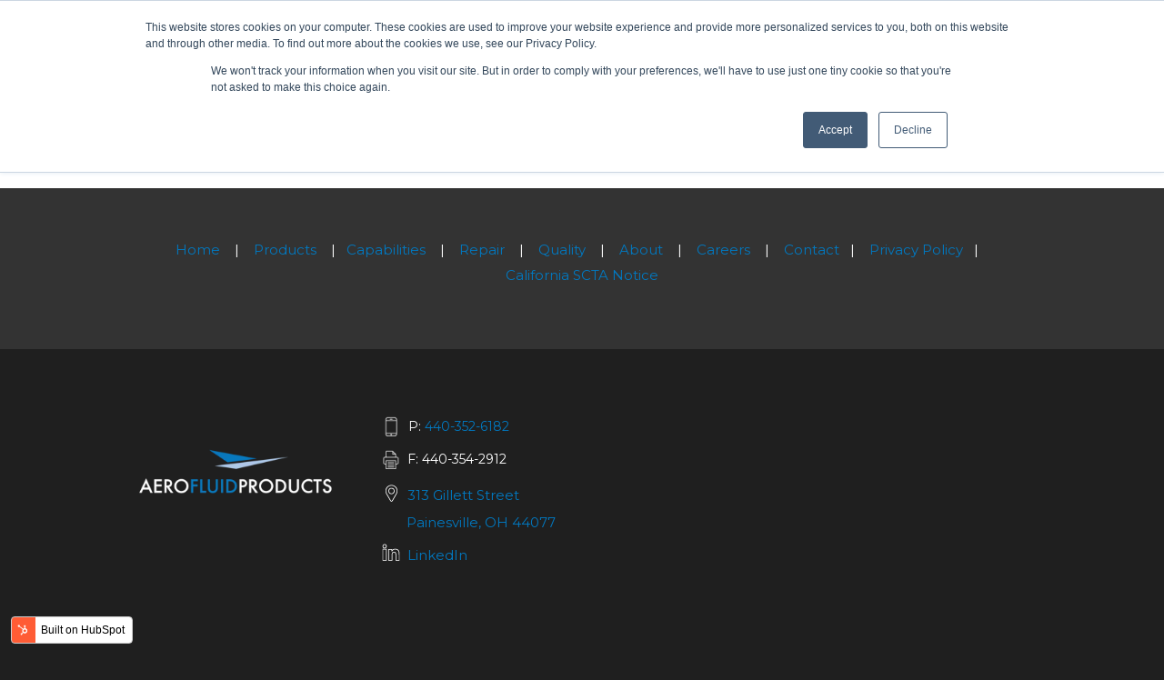

--- FILE ---
content_type: text/html;charset=utf-8
request_url: https://www.aerofluidproducts.com/products/hardware/pressure-valves
body_size: 6653
content:
<!doctype html><!--[if lt IE 7]> <html class="no-js lt-ie9 lt-ie8 lt-ie7" lang="en" > <![endif]--><!--[if IE 7]>    <html class="no-js lt-ie9 lt-ie8" lang="en" >        <![endif]--><!--[if IE 8]>    <html class="no-js lt-ie9" lang="en" >               <![endif]--><!--[if gt IE 8]><!--><html class="no-js" lang="en"><!--<![endif]--><head>
    <meta charset="utf-8">
    <meta http-equiv="X-UA-Compatible" content="IE=edge,chrome=1">
    <meta name="author" content="Aerofluid Products">
    <meta name="description" content="">
    <meta name="generator" content="HubSpot">
    <title>Product Categories</title>
    <link rel="shortcut icon" href="https://www.aerofluidproducts.com/hubfs/Logo_Icon_Aero.png">
    
<meta name="viewport" content="width=device-width, initial-scale=1">

    <script src="/hs/hsstatic/jquery-libs/static-1.1/jquery/jquery-1.7.1.js"></script>
<script>hsjQuery = window['jQuery'];</script>
    <meta property="og:description" content="">
    <meta property="og:title" content="Product Categories">
    <meta name="twitter:description" content="">
    <meta name="twitter:title" content="Product Categories">

    

    
    <style>
a.cta_button{-moz-box-sizing:content-box !important;-webkit-box-sizing:content-box !important;box-sizing:content-box !important;vertical-align:middle}.hs-breadcrumb-menu{list-style-type:none;margin:0px 0px 0px 0px;padding:0px 0px 0px 0px}.hs-breadcrumb-menu-item{float:left;padding:10px 0px 10px 10px}.hs-breadcrumb-menu-divider:before{content:'›';padding-left:10px}.hs-featured-image-link{border:0}.hs-featured-image{float:right;margin:0 0 20px 20px;max-width:50%}@media (max-width: 568px){.hs-featured-image{float:none;margin:0;width:100%;max-width:100%}}.hs-screen-reader-text{clip:rect(1px, 1px, 1px, 1px);height:1px;overflow:hidden;position:absolute !important;width:1px}
</style>

<link rel="stylesheet" href="https://www.aerofluidproducts.com/hubfs/hub_generated/template_assets/1/34909594012/1742164405331/template_products_style.min.css">
    

    
<!--  Added by GoogleAnalytics integration -->
<script>
var _hsp = window._hsp = window._hsp || [];
_hsp.push(['addPrivacyConsentListener', function(consent) { if (consent.allowed || (consent.categories && consent.categories.analytics)) {
  (function(i,s,o,g,r,a,m){i['GoogleAnalyticsObject']=r;i[r]=i[r]||function(){
  (i[r].q=i[r].q||[]).push(arguments)},i[r].l=1*new Date();a=s.createElement(o),
  m=s.getElementsByTagName(o)[0];a.async=1;a.src=g;m.parentNode.insertBefore(a,m)
})(window,document,'script','//www.google-analytics.com/analytics.js','ga');
  ga('create','UA-162023258-1','auto');
  ga('send','pageview');
}}]);
</script>

<!-- /Added by GoogleAnalytics integration -->

    <link rel="canonical" href="https://www.aerofluidproducts.com/products">

<!-- Google Tag Manager -->
<script>(function(w,d,s,l,i){w[l]=w[l]||[];w[l].push({'gtm.start':
new Date().getTime(),event:'gtm.js'});var f=d.getElementsByTagName(s)[0],
j=d.createElement(s),dl=l!='dataLayer'?'&l='+l:'';j.async=true;j.src=
'https://www.googletagmanager.com/gtm.js?id='+i+dl;f.parentNode.insertBefore(j,f);
})(window,document,'script','dataLayer','GTM-5839DKK');</script>
<!-- End Google Tag Manager -->

<meta property="“og:image”" content="“https://www.aerofluidproducts.com/hubfs/AeroFluid_Logo-1.png”">
<meta name="”twitter:image”" content="https://www.aerofluidproducts.com/hubfs/AeroFluid_Logo-1.png">
<meta property="og:type" content="website">
<meta name="twitter:site" content="@aerofluidproducts">
<meta property="og:image" content="https://www.aerofluidproducts.com/hubfs/AeroFluid_Logo-1.png">
<meta property="og:image:alt" content="Aero Fluid Products">
<meta property="twitter:image" content="https://www.aerofluidproducts.com/hubfs/AeroFluid_Logo-1.png">

<script type="application/ld+json">{
    "@context": "http://schema.org",
    "@graph": [
        {
            "@type": "WebSite",
            "@id": "https://www.aerofluidproducts.com/",
            "name": "Aero Fluid Products",
            "url": "https://www.aerofluidproducts.com/",
            "sameAs": "https://www.linkedin.com/company/aero-fluid-products/about/",
            "publisher": {
                "@type": "Organization",
                "@id": "https://www.aerofluidproducts.com/",
                "name": "Aero Fluid Products",
                "sameAs": "https://www.linkedin.com/company/aero-fluid-products/about/",
                "logo": {
                    "@type": "ImageObject",
                    "url": "https://cdn2.hubspot.net/hub/5915398/hubfs/aero_logo.png?width=855&name=aero_logo.png",
                    "width": "855",
                    "height": "193"
                }
            }
        }
    ]
}</script>
<meta property="og:url" content="https://www.aerofluidproducts.com/products">
<meta name="twitter:card" content="summary">
<meta http-equiv="content-language" content="en">
<link rel="stylesheet" href="//7052064.fs1.hubspotusercontent-na1.net/hubfs/7052064/hub_generated/template_assets/DEFAULT_ASSET/1766173834078/template_layout.min.css">


<link rel="stylesheet" href="https://www.aerofluidproducts.com/hubfs/hub_generated/template_assets/1/26123324551/1742164405867/template_stratus-style.min.css">




</head>
<body class="site-page two-column   hs-content-id-27524148266 hs-site-page page " style="">
    <div class="header-container-wrapper">
    <div class="header-container container-fluid">

<div class="row-fluid-wrapper row-depth-1 row-number-1 ">
<div class="row-fluid ">
<div class="span12 widget-span widget-type-global_group .header-container-wrapper" style="" data-widget-type="global_group" data-x="0" data-w="12">
<div class="" data-global-widget-path="generated_global_groups/26123125581.html"><div class="row-fluid-wrapper row-depth-1 row-number-1 ">
<div class="row-fluid ">
<div class="span3 widget-span widget-type-cell " style="" data-widget-type="cell" data-x="0" data-w="3">

<div class="row-fluid-wrapper row-depth-1 row-number-2 ">
<div class="row-fluid ">
<div class="span12 widget-span widget-type-custom_widget " style="" data-widget-type="custom_widget" data-x="0" data-w="12">
<div id="hs_cos_wrapper_module_1541079809457142" class="hs_cos_wrapper hs_cos_wrapper_widget hs_cos_wrapper_type_module widget-type-logo" style="" data-hs-cos-general-type="widget" data-hs-cos-type="module">
  






















  
  <span id="hs_cos_wrapper_module_1541079809457142_hs_logo_widget" class="hs_cos_wrapper hs_cos_wrapper_widget hs_cos_wrapper_type_logo" style="" data-hs-cos-general-type="widget" data-hs-cos-type="logo"><a href="https://www.aerofluidproducts.com/?hsLang=en" id="hs-link-module_1541079809457142_hs_logo_widget" style="border-width:0px;border:0px;"><img src="https://www.aerofluidproducts.com/hs-fs/hubfs/aero_logo.png?width=855&amp;height=193&amp;name=aero_logo.png" class="hs-image-widget " height="193" style="height: auto;width:855px;border-width:0px;border:0px;" width="855" alt="aero-fluid-products.png" title="aero-fluid-products.png" srcset="https://www.aerofluidproducts.com/hs-fs/hubfs/aero_logo.png?width=428&amp;height=97&amp;name=aero_logo.png 428w, https://www.aerofluidproducts.com/hs-fs/hubfs/aero_logo.png?width=855&amp;height=193&amp;name=aero_logo.png 855w, https://www.aerofluidproducts.com/hs-fs/hubfs/aero_logo.png?width=1283&amp;height=290&amp;name=aero_logo.png 1283w, https://www.aerofluidproducts.com/hs-fs/hubfs/aero_logo.png?width=1710&amp;height=386&amp;name=aero_logo.png 1710w, https://www.aerofluidproducts.com/hs-fs/hubfs/aero_logo.png?width=2138&amp;height=483&amp;name=aero_logo.png 2138w, https://www.aerofluidproducts.com/hs-fs/hubfs/aero_logo.png?width=2565&amp;height=579&amp;name=aero_logo.png 2565w" sizes="(max-width: 855px) 100vw, 855px"></a></span>
</div>

</div><!--end widget-span -->
</div><!--end row-->
</div><!--end row-wrapper -->

</div><!--end widget-span -->
<div class="span9 widget-span widget-type-cell " style="" data-widget-type="cell" data-x="3" data-w="9">

<div class="row-fluid-wrapper row-depth-1 row-number-3 ">
<div class="row-fluid ">
<div class="span9 widget-span widget-type-custom_widget custom-menu-primary" style="" data-widget-type="custom_widget" data-x="0" data-w="9">
<div id="hs_cos_wrapper_module_1558466883520239" class="hs_cos_wrapper hs_cos_wrapper_widget hs_cos_wrapper_type_module widget-type-menu" style="" data-hs-cos-general-type="widget" data-hs-cos-type="module">
<span id="hs_cos_wrapper_module_1558466883520239_" class="hs_cos_wrapper hs_cos_wrapper_widget hs_cos_wrapper_type_menu" style="" data-hs-cos-general-type="widget" data-hs-cos-type="menu"><div id="hs_menu_wrapper_module_1558466883520239_" class="hs-menu-wrapper active-branch flyouts hs-menu-flow-horizontal" role="navigation" data-sitemap-name="default" data-menu-id="26582369504" aria-label="Navigation Menu">
 <ul role="menu" class="active-branch">
  <li class="hs-menu-item hs-menu-depth-1 active hs-item-has-children active-branch" role="none"><a href="https://www.aerofluidproducts.com/products" aria-haspopup="true" aria-expanded="false" role="menuitem">Products</a>
   <ul role="menu" class="hs-menu-children-wrapper active-branch">
    <li class="hs-menu-item hs-menu-depth-2 active active-branch" role="none"><a href="https://www.aerofluidproducts.com/products/air-and-environmental" role="menuitem">Air &amp; Environmental</a></li>
    <li class="hs-menu-item hs-menu-depth-2 active active-branch" role="none"><a href="https://www.aerofluidproducts.com/products/electromechanical" role="menuitem">Electromechanical</a></li>
    <li class="hs-menu-item hs-menu-depth-2 active active-branch" role="none"><a href="https://www.aerofluidproducts.com/products/fuel" role="menuitem">Fuel</a></li>
    <li class="hs-menu-item hs-menu-depth-2 active active-branch" role="none"><a href="https://www.aerofluidproducts.com/products/hardware" role="menuitem">Hardware</a></li>
    <li class="hs-menu-item hs-menu-depth-2 active active-branch" role="none"><a href="https://www.aerofluidproducts.com/products/hydraulics-and-lubrication" role="menuitem">Hydraulics &amp; Lubrication</a></li>
    <li class="hs-menu-item hs-menu-depth-2 active active-branch" role="none"><a href="https://www.aerofluidproducts.com/products/potable-water-waste" role="menuitem">Potable Water &amp; Waste</a></li>
   </ul></li>
  <li class="hs-menu-item hs-menu-depth-1 hs-item-has-children" role="none"><a href="https://www.aerofluidproducts.com/capabilities" aria-haspopup="true" aria-expanded="false" role="menuitem">Capabilities</a>
   <ul role="menu" class="hs-menu-children-wrapper">
    <li class="hs-menu-item hs-menu-depth-2" role="none"><a href="https://www.aerofluidproducts.com/capabilities" role="menuitem">Perfect Product</a></li>
    <li class="hs-menu-item hs-menu-depth-2" role="none"><a href="https://www.aerofluidproducts.com/capabilities/#design" role="menuitem">Design</a></li>
    <li class="hs-menu-item hs-menu-depth-2" role="none"><a href="https://www.aerofluidproducts.com/capabilities/#prototyping" role="menuitem">Prototyping</a></li>
    <li class="hs-menu-item hs-menu-depth-2" role="none"><a href="https://www.aerofluidproducts.com/capabilities/#manufacturing" role="menuitem">Manufacturing</a></li>
    <li class="hs-menu-item hs-menu-depth-2" role="none"><a href="https://www.aerofluidproducts.com/capabilities/#customer_service" role="menuitem">Customer Service</a></li>
   </ul></li>
  <li class="hs-menu-item hs-menu-depth-1" role="none"><a href="https://www.aerofluidproducts.com/rma" role="menuitem">RMA</a></li>
  <li class="hs-menu-item hs-menu-depth-1" role="none"><a href="https://www.aerofluidproducts.com/repair-overhaul" role="menuitem">Repair &amp; Overhaul</a></li>
  <li class="hs-menu-item hs-menu-depth-1" role="none"><a href="https://www.aerofluidproducts.com/rfq" role="menuitem">RFQ</a></li>
 </ul>
</div></span></div>

</div><!--end widget-span -->
<div class="span3 widget-span widget-type-custom_widget desktop-tablet-cta" style="" data-widget-type="custom_widget" data-x="9" data-w="3">
<div id="hs_cos_wrapper_module_1541079839192157" class="hs_cos_wrapper hs_cos_wrapper_widget hs_cos_wrapper_type_module widget-type-cta" style="" data-hs-cos-general-type="widget" data-hs-cos-type="module"><span id="hs_cos_wrapper_module_1541079839192157_" class="hs_cos_wrapper hs_cos_wrapper_widget hs_cos_wrapper_type_cta" style="" data-hs-cos-general-type="widget" data-hs-cos-type="cta"><!--HubSpot Call-to-Action Code -->
<span class="hs-cta-wrapper" id="hs-cta-wrapper-673cd40d-809c-4015-8317-fecd1442caa6"><span class="hs-cta-node hs-cta-673cd40d-809c-4015-8317-fecd1442caa6" id="hs-cta-673cd40d-809c-4015-8317-fecd1442caa6">
  <!--[if lte IE 8]><div id="hs-cta-ie-element"></div><![endif]--><a href="https://cta-redirect.hubspot.com/cta/redirect/5915398/673cd40d-809c-4015-8317-fecd1442caa6"><img class="hs-cta-img" id="hs-cta-img-673cd40d-809c-4015-8317-fecd1442caa6" style="border-width:0px;" src="https://no-cache.hubspot.com/cta/default/5915398/673cd40d-809c-4015-8317-fecd1442caa6.png" alt="Contact"></a></span></span>
<!-- end HubSpot Call-to-Action Code --></span></div>

</div><!--end widget-span -->
</div><!--end row-->
</div><!--end row-wrapper -->

<div class="row-fluid-wrapper row-depth-1 row-number-4 ">
<div class="row-fluid ">
<div class="span12 widget-span widget-type-custom_widget custom-menu-primary mobile-cta" style="" data-widget-type="custom_widget" data-x="0" data-w="12">
<div id="hs_cos_wrapper_module_1583779446770132" class="hs_cos_wrapper hs_cos_wrapper_widget hs_cos_wrapper_type_module widget-type-menu" style="" data-hs-cos-general-type="widget" data-hs-cos-type="module">
<span id="hs_cos_wrapper_module_1583779446770132_" class="hs_cos_wrapper hs_cos_wrapper_widget hs_cos_wrapper_type_menu" style="" data-hs-cos-general-type="widget" data-hs-cos-type="menu"><div id="hs_menu_wrapper_module_1583779446770132_" class="hs-menu-wrapper active-branch flyouts hs-menu-flow-horizontal" role="navigation" data-sitemap-name="default" data-menu-id="26832617415" aria-label="Navigation Menu">
 <ul role="menu" class="active-branch">
  <li class="hs-menu-item hs-menu-depth-1 active hs-item-has-children active-branch" role="none"><a href="https://www.aerofluidproducts.com/products" aria-haspopup="true" aria-expanded="false" role="menuitem">Products</a>
   <ul role="menu" class="hs-menu-children-wrapper active-branch">
    <li class="hs-menu-item hs-menu-depth-2 active active-branch" role="none"><a href="https://www.aerofluidproducts.com/products/air-and-environmental" role="menuitem">Air &amp; Environmental</a></li>
    <li class="hs-menu-item hs-menu-depth-2 active active-branch" role="none"><a href="https://www.aerofluidproducts.com/products/electromechanical" role="menuitem">Electromechanical</a></li>
    <li class="hs-menu-item hs-menu-depth-2 active active-branch" role="none"><a href="https://www.aerofluidproducts.com/products/fuel" role="menuitem">Fuel</a></li>
    <li class="hs-menu-item hs-menu-depth-2 active active-branch" role="none"><a href="https://www.aerofluidproducts.com/products/hardware" role="menuitem">Hardware</a></li>
    <li class="hs-menu-item hs-menu-depth-2 active active-branch" role="none"><a href="https://www.aerofluidproducts.com/products/hydraulics-and-lubrication" role="menuitem">Hydraulics &amp; Lubrication</a></li>
    <li class="hs-menu-item hs-menu-depth-2 active active-branch" role="none"><a href="https://www.aerofluidproducts.com/products/potable-water-waste" role="menuitem">Potable Water &amp; Waste</a></li>
   </ul></li>
  <li class="hs-menu-item hs-menu-depth-1" role="none"><a href="https://www.aerofluidproducts.com/capabilities" role="menuitem">Capabilities</a></li>
  <li class="hs-menu-item hs-menu-depth-1" role="none"><a href="https://www.aerofluidproducts.com/about-us" role="menuitem">About Us</a></li>
  <li class="hs-menu-item hs-menu-depth-1" role="none"><a href="https://www.aerofluidproducts.com/rma" role="menuitem">RMA</a></li>
  <li class="hs-menu-item hs-menu-depth-1" role="none"><a href="https://www.aerofluidproducts.com/repair-overhaul" role="menuitem">Repair &amp; Overhaul</a></li>
  <li class="hs-menu-item hs-menu-depth-1" role="none"><a href="https://www.aerofluidproducts.com/rfq" role="menuitem">RFQ</a></li>
  <li class="hs-menu-item hs-menu-depth-1" role="none"><a href="https://www.aerofluidproducts.com/contact" role="menuitem">Contact Us</a></li>
 </ul>
</div></span></div>

</div><!--end widget-span -->
</div><!--end row-->
</div><!--end row-wrapper -->

</div><!--end widget-span -->
</div><!--end row-->
</div><!--end row-wrapper -->
</div>
</div><!--end widget-span -->
</div><!--end row-->
</div><!--end row-wrapper -->

    </div><!--end header -->
</div><!--end header wrapper -->

<div class="body-container-wrapper">
    <div class="body-container container-fluid">

<div class="row-fluid-wrapper row-depth-1 row-number-1 ">
<div class="row-fluid ">
<div class="span12 widget-span widget-type-custom_widget small_header center_banner" style="" data-widget-type="custom_widget" data-x="0" data-w="12">
<div id="hs_cos_wrapper_module_1598293291924147" class="hs_cos_wrapper hs_cos_wrapper_widget hs_cos_wrapper_type_module" style="" data-hs-cos-general-type="widget" data-hs-cos-type="module"><div id="hs_cos_wrapper_module_155845309217386" class="hs_cos_wrapper hs_cos_wrapper_widget hs_cos_wrapper_type_module" style="" data-hs-cos-general-type="widget" data-hs-cos-type="module">
  <div class="banner" style="background-image:url(https://www.aerofluidproducts.com/hubfs/2-4.jpg)">
    <div class="banner-text page-center" style="padding-left:0px;padding-right:0px;">
			<div class="row-fluid-wrapper row-depth-1 row-number-3">
         <div class="row-fluid ">
            <div class="span12 widget-span widget-type-rich_text banner-text page-center" data-widget-type="rich_text" data-x="0" data-w="12" style="padding-left:0px;padding-right:0px;">
              <div class="cell-wrapper layout-widget-wrapper">
                <div style="text-align: center;">&nbsp;</div>
                
                <p style="text-align: center;"></p>
                <div>&nbsp;</div>
              </div>
            </div>
        </div>
      </div>
    </div>
  </div>
</div></div>

</div><!--end widget-span -->
</div><!--end row-->
</div><!--end row-wrapper -->

<div class="row-fluid-wrapper row-depth-1 row-number-2 ">
<div class="row-fluid ">
<div class="span12 widget-span widget-type-cell page-center content-wrapper padding20tb" style="" data-widget-type="cell" data-x="0" data-w="12">

<div class="row-fluid-wrapper row-depth-1 row-number-3 ">
<div class="row-fluid ">
<div class="span12 widget-span widget-type-cell main-content" style="" data-widget-type="cell" data-x="0" data-w="12">

<div class="row-fluid-wrapper row-depth-1 row-number-4 ">
<div class="row-fluid ">
<div class="span12 widget-span widget-type-widget_container " style="" data-widget-type="widget_container" data-x="0" data-w="12">
<span id="hs_cos_wrapper_module_13885046520011784" class="hs_cos_wrapper hs_cos_wrapper_widget_container hs_cos_wrapper_type_widget_container" style="" data-hs-cos-general-type="widget_container" data-hs-cos-type="widget_container"><div id="hs_cos_wrapper_widget_27524149293" class="hs_cos_wrapper hs_cos_wrapper_widget hs_cos_wrapper_type_module" style="" data-hs-cos-general-type="widget" data-hs-cos-type="module">


</div></span>
</div><!--end widget-span -->
</div><!--end row-->
</div><!--end row-wrapper -->

</div><!--end widget-span -->
</div><!--end row-->
</div><!--end row-wrapper -->

</div><!--end widget-span -->
</div><!--end row-->
</div><!--end row-wrapper -->

    </div><!--end body -->
</div><!--end body wrapper -->

<div class="footer-container-wrapper">
    <div class="footer-container container-fluid">

<div class="row-fluid-wrapper row-depth-1 row-number-1 ">
<div class="row-fluid ">
<div class="span12 widget-span widget-type-global_group " style="" data-widget-type="global_group" data-x="0" data-w="12">
<div class="" data-global-widget-path="generated_global_groups/26123116219.html"><div class="row-fluid-wrapper row-depth-1 row-number-1 ">
<div class="row-fluid ">
<div class="span12 widget-span widget-type-cell footer-social" style="" data-widget-type="cell" data-x="0" data-w="12">

<div class="row-fluid-wrapper row-depth-1 row-number-2 ">
<div class="row-fluid ">
<div class="span12 widget-span widget-type-cell page-center" style="" data-widget-type="cell" data-x="0" data-w="12">

<div class="row-fluid-wrapper row-depth-1 row-number-3 ">
<div class="row-fluid ">
<div class="span12 widget-span widget-type-cell " style="" data-widget-type="cell" data-x="0" data-w="12">

<div class="row-fluid-wrapper row-depth-1 row-number-4 ">
<div class="row-fluid ">
<div class="span12 widget-span widget-type-cell " style="" data-widget-type="cell" data-x="0" data-w="12">

<div class="row-fluid-wrapper row-depth-2 row-number-1 ">
<div class="row-fluid ">
<div class="span12 widget-span widget-type-custom_widget custom-menu-primary" style="display: none;" data-widget-type="custom_widget" data-x="0" data-w="12">
<div id="hs_cos_wrapper_module_159605090527986" class="hs_cos_wrapper hs_cos_wrapper_widget hs_cos_wrapper_type_module widget-type-menu" style="" data-hs-cos-general-type="widget" data-hs-cos-type="module">
<span id="hs_cos_wrapper_module_159605090527986_" class="hs_cos_wrapper hs_cos_wrapper_widget hs_cos_wrapper_type_menu" style="" data-hs-cos-general-type="widget" data-hs-cos-type="menu"><div id="hs_menu_wrapper_module_159605090527986_" class="hs-menu-wrapper active-branch flyouts hs-menu-flow-horizontal" role="navigation" data-sitemap-name="default" data-menu-id="23776730112" aria-label="Navigation Menu">
 <ul role="menu">
  <li class="hs-menu-item hs-menu-depth-1" role="none"><a href="https://www.aerofluidproducts.com/blog" role="menuitem">Default HubSpot Blog</a></li>
  <li class="hs-menu-item hs-menu-depth-1" role="none"><a href="https://www.aerofluidproducts.com/california-act" role="menuitem">California SCTA</a></li>
 </ul>
</div></span></div>

</div><!--end widget-span -->
</div><!--end row-->
</div><!--end row-wrapper -->

<div class="row-fluid-wrapper row-depth-2 row-number-2 ">
<div class="row-fluid ">
<div class="span12 widget-span widget-type-custom_widget custom-menu-primary mobile-cta" style="display: none;" data-widget-type="custom_widget" data-x="0" data-w="12">
<div id="hs_cos_wrapper_module_1596051408179218" class="hs_cos_wrapper hs_cos_wrapper_widget hs_cos_wrapper_type_module widget-type-menu" style="" data-hs-cos-general-type="widget" data-hs-cos-type="module">
<span id="hs_cos_wrapper_module_1596051408179218_" class="hs_cos_wrapper hs_cos_wrapper_widget hs_cos_wrapper_type_menu" style="" data-hs-cos-general-type="widget" data-hs-cos-type="menu"><div id="hs_menu_wrapper_module_1596051408179218_" class="hs-menu-wrapper active-branch flyouts hs-menu-flow-horizontal" role="navigation" data-sitemap-name="default" data-menu-id="23776730112" aria-label="Navigation Menu">
 <ul role="menu">
  <li class="hs-menu-item hs-menu-depth-1" role="none"><a href="https://www.aerofluidproducts.com/blog" role="menuitem">Default HubSpot Blog</a></li>
  <li class="hs-menu-item hs-menu-depth-1" role="none"><a href="https://www.aerofluidproducts.com/california-act" role="menuitem">California SCTA</a></li>
 </ul>
</div></span></div>

</div><!--end widget-span -->
</div><!--end row-->
</div><!--end row-wrapper -->

<div class="row-fluid-wrapper row-depth-2 row-number-3 ">
<div class="row-fluid ">
<div class="span12 widget-span widget-type-custom_widget " style="padding-bottom:15px;" data-widget-type="custom_widget" data-x="0" data-w="12">
<div id="hs_cos_wrapper_module_1583787356939245" class="hs_cos_wrapper hs_cos_wrapper_widget hs_cos_wrapper_type_module widget-type-rich_text" style="" data-hs-cos-general-type="widget" data-hs-cos-type="module"><span id="hs_cos_wrapper_module_1583787356939245_" class="hs_cos_wrapper hs_cos_wrapper_widget hs_cos_wrapper_type_rich_text" style="" data-hs-cos-general-type="widget" data-hs-cos-type="rich_text"><p style="text-align: center; font-size: 18px; font-weight: normal;"><span style="font-size: 15px;"><a href="https://www.aerofluidproducts.com?hsLang=en" rel="noopener">Home</a><span style="color: #ffffff;">&nbsp; &nbsp; |&nbsp; &nbsp;</span>&nbsp;<a href="https://www.aerofluidproducts.com/products" rel="noopener" role="menuitem">Products</a><span style="color: #ffffff;">&nbsp; &nbsp; |&nbsp; </span>&nbsp;<a href="https://www.aerofluidproducts.com/capabilities?hsLang=en" rel="noopener" role="menuitem">Capabilities</a>&nbsp; &nbsp; <span style="color: #ffffff;">|&nbsp; &nbsp; </span><a href="https://www.aerofluidproducts.com/repair-overhaul?hsLang=en" rel="noopener" role="menuitem">Repair</a><span style="color: #ffffff;">&nbsp; &nbsp; |&nbsp; &nbsp; <a href="https://www.aerofluidproducts.com/quality-docs?hsLang=en" rel="noopener">Quality</a>&nbsp; &nbsp; |&nbsp; &nbsp;</span> <a href="/about_us?hsLang=en" rel=" noopener">About</a><span style="color: #ffffff;">&nbsp; &nbsp; |&nbsp; &nbsp;</span>&nbsp;<a href="https://www.aerofluidproducts.com/jobs?hsLang=en" rel="noopener">Careers</a><span style="color: #ffffff;">&nbsp; &nbsp; |&nbsp; &nbsp; </span></span><span style="font-size: 15px;"><a href="https://www.aerofluidproducts.com/contact?hsLang=en" rel=" noopener" role="menuitem">Contact</a><span style="color: #ffffff;"> &nbsp; |&nbsp; &nbsp; </span><a href="https://www.aerofluidproducts.com/privacy-policy?hsLang=en" rel=" noopener" role="menuitem">Privacy Policy</a></span><span style="color: #ffffff; font-size: 15px;"> &nbsp; |&nbsp; &nbsp; </span><a href="https://www.aerofluidproducts.com/california-act?hsLang=en" rel=" noopener" style="font-size: 15px; white-space: nowrap;" role="menuitem">California SCTA Notice</a></p></span></div>

</div><!--end widget-span -->
</div><!--end row-->
</div><!--end row-wrapper -->

</div><!--end widget-span -->
</div><!--end row-->
</div><!--end row-wrapper -->

</div><!--end widget-span -->
</div><!--end row-->
</div><!--end row-wrapper -->

</div><!--end widget-span -->
</div><!--end row-->
</div><!--end row-wrapper -->

</div><!--end widget-span -->
</div><!--end row-->
</div><!--end row-wrapper -->

<div class="row-fluid-wrapper row-depth-1 row-number-1 ">
<div class="row-fluid ">
<div class="span12 widget-span widget-type-cell page-center" style="" data-widget-type="cell" data-x="0" data-w="12">

<div class="row-fluid-wrapper row-depth-1 row-number-2 ">
<div class="row-fluid ">
<div class="span3 widget-span widget-type-custom_widget footer-text" style="" data-widget-type="custom_widget" data-x="0" data-w="3">
<div id="hs_cos_wrapper_module_1558445148331185" class="hs_cos_wrapper hs_cos_wrapper_widget hs_cos_wrapper_type_module widget-type-rich_text" style="" data-hs-cos-general-type="widget" data-hs-cos-type="module"><span id="hs_cos_wrapper_module_1558445148331185_" class="hs_cos_wrapper hs_cos_wrapper_widget hs_cos_wrapper_type_rich_text" style="" data-hs-cos-general-type="widget" data-hs-cos-type="rich_text"><p><img src="https://www.aerofluidproducts.com/hs-fs/hubfs/AeroFluid_Logo_light.png?width=300&amp;name=AeroFluid_Logo_light.png" alt="AeroFluid_Logo_light" width="300" style="width: 300px;" srcset="https://www.aerofluidproducts.com/hs-fs/hubfs/AeroFluid_Logo_light.png?width=150&amp;name=AeroFluid_Logo_light.png 150w, https://www.aerofluidproducts.com/hs-fs/hubfs/AeroFluid_Logo_light.png?width=300&amp;name=AeroFluid_Logo_light.png 300w, https://www.aerofluidproducts.com/hs-fs/hubfs/AeroFluid_Logo_light.png?width=450&amp;name=AeroFluid_Logo_light.png 450w, https://www.aerofluidproducts.com/hs-fs/hubfs/AeroFluid_Logo_light.png?width=600&amp;name=AeroFluid_Logo_light.png 600w, https://www.aerofluidproducts.com/hs-fs/hubfs/AeroFluid_Logo_light.png?width=750&amp;name=AeroFluid_Logo_light.png 750w, https://www.aerofluidproducts.com/hs-fs/hubfs/AeroFluid_Logo_light.png?width=900&amp;name=AeroFluid_Logo_light.png 900w" sizes="(max-width: 300px) 100vw, 300px"></p>
<p>&nbsp;</p></span></div>

</div><!--end widget-span -->
<div class="span3 widget-span widget-type-custom_widget " style="padding-left:20px;" data-widget-type="custom_widget" data-x="3" data-w="3">
<div id="hs_cos_wrapper_module_158378588145668" class="hs_cos_wrapper hs_cos_wrapper_widget hs_cos_wrapper_type_module widget-type-rich_text" style="" data-hs-cos-general-type="widget" data-hs-cos-type="module"><span id="hs_cos_wrapper_module_158378588145668_" class="hs_cos_wrapper hs_cos_wrapper_widget hs_cos_wrapper_type_rich_text" style="" data-hs-cos-general-type="widget" data-hs-cos-type="rich_text"><p style="font-size: 14px; text-align: left;"><span style="color: #ffffff;"><img src="https://www.aerofluidproducts.com/hs-fs/hubfs/Rich%20Text%20Pasting/unknown-1595255387457.png?width=22&amp;name=unknown-1595255387457.png" alt="Phone_icon" style="width: 22px;" width="22" srcset="https://www.aerofluidproducts.com/hs-fs/hubfs/Rich%20Text%20Pasting/unknown-1595255387457.png?width=11&amp;name=unknown-1595255387457.png 11w, https://www.aerofluidproducts.com/hs-fs/hubfs/Rich%20Text%20Pasting/unknown-1595255387457.png?width=22&amp;name=unknown-1595255387457.png 22w, https://www.aerofluidproducts.com/hs-fs/hubfs/Rich%20Text%20Pasting/unknown-1595255387457.png?width=33&amp;name=unknown-1595255387457.png 33w, https://www.aerofluidproducts.com/hs-fs/hubfs/Rich%20Text%20Pasting/unknown-1595255387457.png?width=44&amp;name=unknown-1595255387457.png 44w, https://www.aerofluidproducts.com/hs-fs/hubfs/Rich%20Text%20Pasting/unknown-1595255387457.png?width=55&amp;name=unknown-1595255387457.png 55w, https://www.aerofluidproducts.com/hs-fs/hubfs/Rich%20Text%20Pasting/unknown-1595255387457.png?width=66&amp;name=unknown-1595255387457.png 66w" sizes="(max-width: 22px) 100vw, 22px">&nbsp; P: <a href="tel:1-440-352-6182">440-352-6182</a></span></p>
<p style="font-size: 14px; text-align: left;"><span style="color: #ffffff;"><img src="https://www.aerofluidproducts.com/hs-fs/hubfs/Fax_icon.png?width=21&amp;name=Fax_icon.png" alt="Fax_icon" style="width: 21px;" width="21" srcset="https://www.aerofluidproducts.com/hs-fs/hubfs/Fax_icon.png?width=11&amp;name=Fax_icon.png 11w, https://www.aerofluidproducts.com/hs-fs/hubfs/Fax_icon.png?width=21&amp;name=Fax_icon.png 21w, https://www.aerofluidproducts.com/hs-fs/hubfs/Fax_icon.png?width=32&amp;name=Fax_icon.png 32w, https://www.aerofluidproducts.com/hs-fs/hubfs/Fax_icon.png?width=42&amp;name=Fax_icon.png 42w, https://www.aerofluidproducts.com/hs-fs/hubfs/Fax_icon.png?width=53&amp;name=Fax_icon.png 53w, https://www.aerofluidproducts.com/hs-fs/hubfs/Fax_icon.png?width=63&amp;name=Fax_icon.png 63w" sizes="(max-width: 21px) 100vw, 21px">&nbsp; F: 440-354-2912</span></p>
<p style="line-height: 1; text-align: left;"><span style="color: #ffffff;"><img src="https://www.aerofluidproducts.com/hs-fs/hubfs/Location_icon.png?width=21&amp;name=Location_icon.png" alt="Location_icon" style="width: 21px;" width="21" srcset="https://www.aerofluidproducts.com/hs-fs/hubfs/Location_icon.png?width=11&amp;name=Location_icon.png 11w, https://www.aerofluidproducts.com/hs-fs/hubfs/Location_icon.png?width=21&amp;name=Location_icon.png 21w, https://www.aerofluidproducts.com/hs-fs/hubfs/Location_icon.png?width=32&amp;name=Location_icon.png 32w, https://www.aerofluidproducts.com/hs-fs/hubfs/Location_icon.png?width=42&amp;name=Location_icon.png 42w, https://www.aerofluidproducts.com/hs-fs/hubfs/Location_icon.png?width=53&amp;name=Location_icon.png 53w, https://www.aerofluidproducts.com/hs-fs/hubfs/Location_icon.png?width=63&amp;name=Location_icon.png 63w" sizes="(max-width: 21px) 100vw, 21px">&nbsp; <a href="https://goo.gl/maps/xMMQGzXet6bMZhuN6" rel="noopener" target="_blank">313 Gillett Street</a></span></p>
<p style="line-height: 1; text-align: left;"><span style="color: #ffffff; text-align: center;">&nbsp; &nbsp; &nbsp; &nbsp;<a href="https://goo.gl/maps/xMMQGzXet6bMZhuN6" rel="noopener" target="_blank">Painesville, OH 44077</a></span></p>
<p style="line-height: 1; text-align: left;"><span style="color: #ffffff;"><img src="https://www.aerofluidproducts.com/hs-fs/hubfs/Linkedin.png?width=21&amp;name=Linkedin.png" alt="Linkedin" style="width: 21px;" width="21" srcset="https://www.aerofluidproducts.com/hs-fs/hubfs/Linkedin.png?width=11&amp;name=Linkedin.png 11w, https://www.aerofluidproducts.com/hs-fs/hubfs/Linkedin.png?width=21&amp;name=Linkedin.png 21w, https://www.aerofluidproducts.com/hs-fs/hubfs/Linkedin.png?width=32&amp;name=Linkedin.png 32w, https://www.aerofluidproducts.com/hs-fs/hubfs/Linkedin.png?width=42&amp;name=Linkedin.png 42w, https://www.aerofluidproducts.com/hs-fs/hubfs/Linkedin.png?width=53&amp;name=Linkedin.png 53w, https://www.aerofluidproducts.com/hs-fs/hubfs/Linkedin.png?width=63&amp;name=Linkedin.png 63w" sizes="(max-width: 21px) 100vw, 21px">&nbsp; <a href="https://www.linkedin.com/company/aero-fluid-products/" rel="noopener" target="_blank">LinkedIn</a></span></p></span></div>

</div><!--end widget-span -->
<div class="span6 widget-span widget-type-custom_widget " style="" data-widget-type="custom_widget" data-x="6" data-w="6">
<div id="hs_cos_wrapper_module_159525480645371" class="hs_cos_wrapper hs_cos_wrapper_widget hs_cos_wrapper_type_module" style="" data-hs-cos-general-type="widget" data-hs-cos-type="module"><iframe src="https://www.google.com/maps/embed?pb=!1m18!1m12!1m3!1d1489.1794468672406!2d-81.25100038583687!3d41.712773840018485!2m3!1f0!2f0!3f0!3m2!1i1024!2i768!4f13.1!3m3!1m2!1s0x8831a37da756fb3d%3A0xc3e5dc580e2907cc!2sAero%20Controlex%20Group!5e0!3m2!1sen!2sus!4v1595254996659!5m2!1sen!2sus" width="100%" height="100%" frameborder="0" style="border:0;" allowfullscreen aria-hidden="false" tabindex="0"></iframe></div>

</div><!--end widget-span -->
</div><!--end row-->
</div><!--end row-wrapper -->

<div class="row-fluid-wrapper row-depth-1 row-number-3 ">
<div class="row-fluid ">
<div class="span12 widget-span widget-type-custom_widget " style="padding: 25px;" data-widget-type="custom_widget" data-x="0" data-w="12">
<div id="hs_cos_wrapper_module_158558975608047" class="hs_cos_wrapper hs_cos_wrapper_widget hs_cos_wrapper_type_module widget-type-space" style="" data-hs-cos-general-type="widget" data-hs-cos-type="module"><span class="hs-horizontal-spacer"></span></div>

</div><!--end widget-span -->
</div><!--end row-->
</div><!--end row-wrapper -->

<div class="row-fluid-wrapper row-depth-1 row-number-4 ">
<div class="row-fluid ">
<div class="span12 widget-span widget-type-custom_widget copyright" style="" data-widget-type="custom_widget" data-x="0" data-w="12">
<div id="hs_cos_wrapper_module_1558445458079444" class="hs_cos_wrapper hs_cos_wrapper_widget hs_cos_wrapper_type_module widget-type-rich_text" style="" data-hs-cos-general-type="widget" data-hs-cos-type="module"><span id="hs_cos_wrapper_module_1558445458079444_" class="hs_cos_wrapper hs_cos_wrapper_widget hs_cos_wrapper_type_rich_text" style="" data-hs-cos-general-type="widget" data-hs-cos-type="rich_text"><span>Copyright © 2025 Aero Fluid Products. All Rights Reserved. <span style="text-align: center;">Site Created by&nbsp;</span><strong><a href="https://palocreative.com/" target="_blank" style="text-align: center; text-decoration: none; font-weight: bold; margin: 0px; border: 0px;" rel="noopener">PALO Creative®</a></strong></span><a href="//www.palocreative.com/" target="_blank" rel="noopener"></a></span></div>

</div><!--end widget-span -->
</div><!--end row-->
</div><!--end row-wrapper -->

</div><!--end widget-span -->
</div><!--end row-->
</div><!--end row-wrapper -->

<div class="row-fluid-wrapper row-depth-1 row-number-5 ">
<div class="row-fluid ">
<div class="span12 widget-span widget-type-custom_widget back-to-top" style="" data-widget-type="custom_widget" data-x="0" data-w="12">
<div id="hs_cos_wrapper_module_14059495414178808" class="hs_cos_wrapper hs_cos_wrapper_widget hs_cos_wrapper_type_module" style="" data-hs-cos-general-type="widget" data-hs-cos-type="module"></div>

</div><!--end widget-span -->
</div><!--end row-->
</div><!--end row-wrapper -->
</div>
</div><!--end widget-span -->
</div><!--end row-->
</div><!--end row-wrapper -->

    </div><!--end footer -->
</div><!--end footer wrapper -->

    
<script defer src="/hs/hsstatic/cms-free-branding-lib/static-1.2918/js/index.js"></script>
<!-- HubSpot performance collection script -->
<script defer src="/hs/hsstatic/content-cwv-embed/static-1.1293/embed.js"></script>
<script src="https://www.aerofluidproducts.com/hubfs/hub_generated/template_assets/1/26577819289/1742164409909/template_stratus-main-1583175701437.min.js"></script>
<script>
var hsVars = hsVars || {}; hsVars['language'] = 'en';
</script>

<script src="/hs/hsstatic/cos-i18n/static-1.53/bundles/project.js"></script>
<script src="/hs/hsstatic/keyboard-accessible-menu-flyouts/static-1.17/bundles/project.js"></script>
<script src="https://www.aerofluidproducts.com/hubfs/hub_generated/module_assets/1/34023626392/1742194043639/module_Stratus_-_Parallax_Banner-Products.min.js"></script>

<!-- Start of HubSpot Analytics Code -->
<script type="text/javascript">
var _hsq = _hsq || [];
_hsq.push(["setContentType", "standard-page"]);
_hsq.push(["setCanonicalUrl", "https:\/\/www.aerofluidproducts.com\/products"]);
_hsq.push(["setPageId", "27524148266"]);
_hsq.push(["setContentMetadata", {
    "contentPageId": 27524148266,
    "legacyPageId": "27524148266",
    "contentFolderId": null,
    "contentGroupId": null,
    "abTestId": null,
    "languageVariantId": 27524148266,
    "languageCode": "en",
    
    
}]);
</script>

<script type="text/javascript" id="hs-script-loader" async defer src="/hs/scriptloader/5915398.js"></script>
<!-- End of HubSpot Analytics Code -->


<script type="text/javascript">
var hsVars = {
    render_id: "c539fc5f-d90b-40d3-9fd7-759134d3c963",
    ticks: 1766764014412,
    page_id: 27524148266,
    
    content_group_id: 0,
    portal_id: 5915398,
    app_hs_base_url: "https://app.hubspot.com",
    cp_hs_base_url: "https://cp.hubspot.com",
    language: "en",
    analytics_page_type: "standard-page",
    scp_content_type: "",
    
    analytics_page_id: "27524148266",
    category_id: 1,
    folder_id: 0,
    is_hubspot_user: false
}
</script>


<script defer src="/hs/hsstatic/HubspotToolsMenu/static-1.432/js/index.js"></script>

<!-- Google Tag Manager (noscript) -->
<noscript><iframe src="https://www.googletagmanager.com/ns.html?id=GTM-5839DKK" height="0" width="0" style="display:none;visibility:hidden"></iframe></noscript>
<!-- End Google Tag Manager (noscript) -->


    
    <!-- Generated by the HubSpot Template Builder - template version 1.03 -->

</body></html>

--- FILE ---
content_type: text/css
request_url: https://www.aerofluidproducts.com/hubfs/hub_generated/template_assets/1/34909594012/1742164405331/template_products_style.min.css
body_size: -236
content:
.product_layout{font-weight:bold}@media all and (min-width:1406px){.product_layout{width:31%;margin:1%;float:left;min-height:379px}.product_detail_layout{width:50%;float:left}.product_detail_layout img{width:80%;margin:5%;border:2px solid #78c4c2}}@media all and (min-width:1200px) and (max-width:1405px){.product_layout{width:31%;margin:1%;float:left;min-height:379px}.product_detail_layout{width:50%;float:left}.product_detail_layout img{width:80%;margin:5%;border:2px solid #78c4c2}}@media all and (min-width:980px) and (max-width:1199px){.product_layout{width:31%;margin:1%;float:left;min-height:379px}.product_detail_layout{width:50%;float:left}.product_detail_layout img{width:80%;margin:5%;border:2px solid #78c4c2}}@media all and (max-width:981px){.product_layout{width:31%;margin:1%;float:left;min-height:379px}.product_detail_layout{width:50%;float:left}.product_detail_layout img{width:80%;margin:5%;border:2px solid #78c4c2}}@media all and (min-width:768px) and (max-width:980px){.product_layout{width:31%;margin:1%;float:left;min-height:379px}.product_detail_layout{width:50%;float:left}.product_detail_layout img{width:80%;margin:5%;border:2px solid #78c4c2}}@media all and (max-width:767px){.product_layout{width:31%;margin:1%;float:left;min-height:379px}.product_detail_layout{width:50%;float:left}.product_detail_layout img{width:80%;margin:5%;border:2px solid #78c4c2}}@media all and (min-width:480px) and (max-width:766px){.product_layout{width:31%;margin:1%;float:left;min-height:379px}.product_detail_layout{width:50%;float:left}.product_detail_layout img{width:80%;margin:5%;border:2px solid #78c4c2}}@media all and (max-width:479px){.product_layout{width:31%;margin:1%;float:left;min-height:379px}.product_detail_layout{width:50%;float:left}.product_detail_layout img{width:80%;margin:5%;border:2px solid #78c4c2}}@media all and (min-width:1406px){.product_layout{width:31%;margin:1%;float:left;min-height:379px}.product_detail_layout{width:50%;float:left}.product_detail_layout img{width:80%;margin:5%;border:2px solid #78c4c2}}@media all and (min-width:1200px) and (max-width:1405px){.product_layout{width:31%;margin:1%;float:left;min-height:379px}.product_detail_layout{width:50%;float:left}.product_detail_layout img{width:80%;margin:5%;border:2px solid #78c4c2}}@media all and (min-width:980px) and (max-width:1199px){.product_layout{width:31%;margin:1%;float:left;min-height:379px}.product_detail_layout{width:50%;float:left}.product_detail_layout img{width:80%;margin:5%;border:2px solid #78c4c2}}@media all and (max-width:981px){.product_layout{width:31%;margin:1%;float:left;min-height:379px}.product_detail_layout{width:50%;float:left}.product_detail_layout img{width:80%;margin:5%;border:2px solid #78c4c2}}@media all and (min-width:768px) and (max-width:980px){.product_layout{width:31%;margin:1%;float:left;min-height:379px}.product_detail_layout{width:50%;float:left}.product_detail_layout img{width:80%;margin:5%;border:2px solid #78c4c2}}@media all and (max-width:767px){.product_layout{width:48%;margin:1%;float:left;min-height:310px}.product_detail_layout{width:100%;float:left}.product_detail_layout img{width:80%;margin:5%;border:2px solid #78c4c2}}@media all and (min-width:480px) and (max-width:766px){.product_layout{width:48%;margin:1%;float:left;min-height:310px}.product_detail_layout{width:100%;float:left}.product_detail_layout img{width:80%;margin:5%;border:2px solid #78c4c2}}@media all and (max-width:479px){.product_layout{width:48%;margin:1%;float:left;min-height:310px}.product_detail_layout{width:100%;float:left}.product_detail_layout img{width:80%;margin:5%;border:2px solid #78c4c2}}.products_categories{padding:50px 50px 60px 50px}.category_image img{max-width:20%;float:left;margin:0px 30px 10px 0px}.category_odd{background-color:#fff;border:solid 3px #afc8e8}.category_even{background-color:#e1e9ec}

--- FILE ---
content_type: text/css
request_url: https://www.aerofluidproducts.com/hubfs/hub_generated/template_assets/1/26123324551/1742164405867/template_stratus-style.min.css
body_size: 8939
content:
@import url('https://fonts.googleapis.com/css?family=Montserrat:100,100i,300,300i,400,400i,600,600i,700,700i');@import url(//designers.hubspot.com/hs-fs/hub/327485/file-2054199286-css/font-awesome.css);img{max-width:100%;height:auto;border:0;-ms-interpolation-mode:bicubic;vertical-align:bottom}img.alignRight,img.alignright{margin:0 0 5px 15px}img.alignLeft,img.alignleft{margin:0 15px 5px 0}.row-fluid [class*="span"]{min-height:1px}.hs-blog-social-share .hs-blog-social-share-list{margin:0;list-style:none !important}.hs-blog-social-share .hs-blog-social-share-list .hs-blog-social-share-item{height:30px;list-style:none !important}@media(max-width:479px){.hs-blog-social-share .hs-blog-social-share-list .hs-blog-social-share-item:nth-child(2){float:none !important}}.hs-blog-social-share .hs-blog-social-share-list .hs-blog-social-share-item .fb-like>span{vertical-align:top !important}#recaptcha_response_field{width:auto !important;display:inline-block !important}#recaptcha_table td{line-height:0}.recaptchatable #recaptcha_response_field{min-height:0;line-height:12px}@media all and (max-width:400px){#captcha_wrapper,#recaptcha_area,#recaptcha_area table#recaptcha_table,#recaptcha_area table#recaptcha_table .recaptcha_r1_c1{width:auto !important;overflow:hidden}#recaptcha_area table#recaptcha_table .recaptcha_r4_c4{width:67px !important}#recaptcha_area table#recaptcha_table #recaptcha_image{width:280px !important}}video{max-width:100%;height:auto}#calroot{width:202px !important;line-height:normal}#calroot,#calroot *,#calroot *:before,#calroot *:after{-webkit-box-sizing:content-box;-moz-box-sizing:content-box;box-sizing:content-box}#calroot select{min-height:0 !important;padding:1px 2px !important;font-family:"Lucida Grande","Lucida Sans Unicode","Bitstream Vera Sans","Trebuchet MS",Verdana,sans-serif !important;font-size:10px !important;line-height:18px !important;font-weight:normal !important}#caldays{margin-bottom:4px}.hs-responsive-embed,.hs-responsive-embed.hs-responsive-embed-youtube,.hs-responsive-embed.hs-responsive-embed-wistia,.hs-responsive-embed.hs-responsive-embed-vimeo{position:relative;height:0;overflow:hidden;padding-bottom:56.25%;padding-top:30px;padding-left:0;padding-right:0}.hs-responsive-embed iframe,.hs-responsive-embed object,.hs-responsive-embed embed{position:absolute;top:0;left:0;width:100%;height:100%;border:0}.hs-responsive-embed.hs-responsive-embed-instagram{padding-top:0px;padding-bottom:116.01%}.hs-responsive-embed.hs-responsive-embed-pinterest{height:auto;overflow:visible;padding:0}.hs-responsive-embed.hs-responsive-embed-pinterest iframe{position:static;width:auto;height:auto}iframe[src^="http://www.slideshare.net/slideshow/embed_code/"]{width:100%;max-width:100%}@media(max-width:568px){iframe{max-width:100%}}textarea,input[type="text"],input[type="password"],input[type="datetime"],input[type="datetime-local"],input[type="date"],input[type="month"],input[type="time"],input[type="week"],input[type="number"],input[type="email"],input[type="url"],input[type="search"],input[type="tel"],input[type="color"] select{display:inline-block;-webkit-box-sizing:border-box;-moz-box-sizing:border-box;box-sizing:border-box}.hs-form fieldset[class*="form-columns"] input[type="checkbox"].hs-input,.hs-form fieldset[class*="form-columns"] input[type="radio"].hs-input{width:auto}#email-prefs-form .email-edit{width:100% !important;max-width:507px !important}#hs-pwd-widget-password{height:auto !important}.hs-menu-wrapper ul{padding:0}.hs-menu-wrapper.hs-menu-flow-horizontal ul{list-style:none;margin:0}.hs-menu-wrapper.hs-menu-flow-horizontal>ul{display:inline-block}.hs-menu-wrapper.hs-menu-flow-horizontal>ul:before{content:" ";display:table}.hs-menu-wrapper.hs-menu-flow-horizontal>ul:after{content:" ";display:table;clear:both}.hs-menu-wrapper.hs-menu-flow-horizontal>ul li.hs-menu-depth-1{float:left}.hs-menu-wrapper.hs-menu-flow-horizontal>ul li a{display:inline-block}.hs-menu-wrapper.hs-menu-flow-horizontal>ul li.hs-item-has-children{position:relative}.hs-menu-wrapper.hs-menu-flow-horizontal.flyouts>ul li.hs-item-has-children ul.hs-menu-children-wrapper{visibility:hidden;opacity:0;-webkit-transition:opacity .4s;position:absolute;z-index:10;left:0}.hs-menu-wrapper.hs-menu-flow-horizontal>ul li.hs-item-has-children ul.hs-menu-children-wrapper li a{display:block;white-space:nowrap}.hs-menu-wrapper.hs-menu-flow-horizontal.flyouts>ul li.hs-item-has-children ul.hs-menu-children-wrapper li.hs-item-has-children ul.hs-menu-children-wrapper{left:100%;top:0}.hs-menu-wrapper.hs-menu-flow-horizontal.flyouts>ul li.hs-item-has-children:hover>ul.hs-menu-children-wrapper{opacity:1;visibility:visible}.row-fluid-wrapper:last-child .hs-menu-wrapper.hs-menu-flow-horizontal>ul{margin-bottom:0}.hs-menu-wrapper.hs-menu-flow-horizontal.hs-menu-show-active-branch{position:relative}.hs-menu-wrapper.hs-menu-flow-horizontal.hs-menu-show-active-branch>ul{margin-bottom:0}.hs-menu-wrapper.hs-menu-flow-horizontal.hs-menu-show-active-branch>ul li.hs-item-has-children{position:static}.hs-menu-wrapper.hs-menu-flow-horizontal.hs-menu-show-active-branch>ul li.hs-item-has-children ul.hs-menu-children-wrapper{display:none}.hs-menu-wrapper.hs-menu-flow-horizontal.hs-menu-show-active-branch>ul li.hs-item-has-children.active-branch>ul.hs-menu-children-wrapper{display:block;visibility:visible;opacity:1}.hs-menu-wrapper.hs-menu-flow-horizontal.hs-menu-show-active-branch>ul li.hs-item-has-children.active-branch>ul.hs-menu-children-wrapper:before{content:" ";display:table}.hs-menu-wrapper.hs-menu-flow-horizontal.hs-menu-show-active-branch>ul li.hs-item-has-children.active-branch>ul.hs-menu-children-wrapper:after{content:" ";display:table;clear:both}.hs-menu-wrapper.hs-menu-flow-horizontal.hs-menu-show-active-branch>ul li.hs-item-has-children.active-branch>ul.hs-menu-children-wrapper>li{float:left}.hs-menu-wrapper.hs-menu-flow-horizontal.hs-menu-show-active-branch>ul li.hs-item-has-children.active-branch>ul.hs-menu-children-wrapper>li a{display:inline-block}.hs-menu-wrapper.hs-menu-flow-vertical{width:100%}.hs-menu-wrapper.hs-menu-flow-vertical ul{list-style:none;margin:0}.hs-menu-wrapper.hs-menu-flow-vertical li a{display:block}.hs-menu-wrapper.hs-menu-flow-vertical>ul{margin-bottom:0}.hs-menu-wrapper.hs-menu-flow-vertical>ul li.hs-menu-depth-1>a{width:auto}.hs-menu-wrapper.hs-menu-flow-vertical>ul li.hs-item-has-children{position:relative}.hs-menu-wrapper.hs-menu-flow-vertical.flyouts>ul li.hs-item-has-children ul.hs-menu-children-wrapper{visibility:hidden;opacity:0;-webkit-transition:opacity .4s;position:absolute;z-index:10;left:0}.hs-menu-wrapper.hs-menu-flow-vertical>ul li.hs-item-has-children ul.hs-menu-children-wrapper li a{display:block;white-space:nowrap}.hs-menu-wrapper.hs-menu-flow-vertical.flyouts>ul li.hs-item-has-children ul.hs-menu-children-wrapper{left:100%;top:0}.hs-menu-wrapper.hs-menu-flow-vertical.flyouts>ul li.hs-item-has-children:hover>ul.hs-menu-children-wrapper{opacity:1;visibility:visible}@media(max-width:767px){.hs-menu-wrapper,.hs-menu-wrapper *{-webkit-box-sizing:border-box;-moz-box-sizing:border-box;box-sizing:border-box;display:block;width:100%}.hs-menu-wrapper.hs-menu-flow-horizontal ul{list-style:none;margin:0;display:block}.hs-menu-wrapper.hs-menu-flow-horizontal>ul{display:block}.hs-menu-wrapper.hs-menu-flow-horizontal>ul li.hs-menu-depth-1{float:none}.hs-menu-wrapper.hs-menu-flow-horizontal>ul li a,.hs-menu-wrapper.hs-menu-flow-horizontal>ul li.hs-item-has-children ul.hs-menu-children-wrapper li a,.hs-menu-wrapper.hs-menu-flow-horizontal.hs-menu-show-active-branch>ul li.hs-item-has-children.active-branch>ul.hs-menu-children-wrapper>li a{display:block}.hs-menu-wrapper.hs-menu-flow-horizontal>ul li.hs-item-has-children ul.hs-menu-children-wrapper{visibility:visible !important;opacity:1 !important;position:static !important}.hs-menu-wrapper.hs-menu-flow-horizontal ul ul ul{padding:0}.hs-menu-wrapper.hs-menu-flow-horizontal>ul li.hs-item-has-children ul.hs-menu-children-wrapper li a{white-space:normal}.hs-menu-wrapper.hs-menu-flow-vertical.flyouts>ul li.hs-item-has-children ul.hs-menu-children-wrapper{position:static;opacity:1;visibility:visible}}.hs-menu-wrapper.hs-menu-flow-vertical.no-flyouts .hs-menu-children-wrapper{visibility:visible;opacity:1}.hs-menu-wrapper.hs-menu-flow-horizontal.no-flyouts>ul li.hs-item-has-children ul.hs-menu-children-wrapper{display:block;visibility:visible;opacity:1}.widget-type-space{visibility:hidden}.hs-author-social-links{display:inline-block}.hs-author-social-links a.hs-author-social-link{width:24px;height:24px;border-width:0px;border:0px;line-height:24px;background-size:24px 24px;background-repeat:no-repeat;display:inline-block;text-indent:-99999px}.hs-author-social-links a.hs-author-social-link.hs-social-facebook{background-image:url("//static.hubspot.com/final/img/common/icons/social/facebook-24x24.png")}.hs-author-social-links a.hs-author-social-link.hs-social-linkedin{background-image:url("//static.hubspot.com/final/img/common/icons/social/linkedin-24x24.png")}.hs-author-social-links a.hs-author-social-link.hs-social-twitter{background-image:url("//static.hubspot.com/final/img/common/icons/social/twitter-24x24.png")}.hs-author-social-links a.hs-author-social-link.hs-social-google-plus{background-image:url("//static.hubspot.com/final/img/common/icons/social/googleplus-24x24.png")}.hs-cta-wrapper a{box-sizing:content-box;-moz-box-sizing:content-box;-webkit-box-sizing:content-box}.hs_cos_wrapper_type_image_slider{display:block;overflow:hidden}.hs_cos_flex-container a:active,.hs_cos_flex-slider a:active,.hs_cos_flex-container a:focus,.hs_cos_flex-slider a:focus{outline:0}.hs_cos_flex-slides,.hs_cos_flex-control-nav,.hs_cos_flex-direction-nav{margin:0;padding:0;list-style:none}.hs_cos_flex-slider{margin:0 0 60px;padding:0;background:#fff;border:0;position:relative;-webkit-border-radius:4px;-moz-border-radius:4px;-o-border-radius:4px;border-radius:4px;zoom:1}.hs_cos_flex-viewport{max-height:2000px;-webkit-transition:all 1s ease;-moz-transition:all 1s ease;transition:all 1s ease}.loading .hs_cos_flex-viewport{max-height:300px}.hs_cos_flex-slider .hs_cos_flex-slides{zoom:1}.carousel li{margin-right:5px}.hs_cos_flex-slider .hs_cos_flex-slides>li{display:none;-webkit-backface-visibility:hidden;position:relative}.hs_cos_flex-slider .hs_cos_flex-slides img{width:100%;display:block;border-radius:0px}.hs_cos_flex-pauseplay span{text-transform:capitalize}.hs_cos_flex-slides:after{content:".";display:block;clear:both;visibility:hidden;line-height:0;height:0}html[xmlns] .hs_cos_flex-slides{display:block}* html .hs_cos_flex-slides{height:1%}.hs_cos_flex-direction-nav{*height:0}.hs_cos_flex-direction-nav a{width:30px;height:30px;margin:-20px 0 0;display:block;background:url("//cdn2.hubspotqa.net/local/hub/124/file-52894-png/bg_direction_nav.png") no-repeat 0 0;position:absolute;top:50%;z-index:10;cursor:pointer;text-indent:-9999px;opacity:0;-webkit-transition:all .3s ease}.hs_cos_flex-direction-nav .hs_cos_flex-next{background-position:100% 0;right:-36px}.hs_cos_flex-direction-nav .hs_cos_flex-prev{left:-36px}.hs_cos_flex-slider:hover .hs_cos_flex-next{opacity:.8;right:5px}.hs_cos_flex-slider:hover .hs_cos_flex-prev{opacity:.8;left:5px}.hs_cos_flex-slider:hover .hs_cos_flex-next:hover,.hs_cos_flex-slider:hover .hs_cos_flex-prev:hover{opacity:1}.hs_cos_flex-direction-nav .hs_cos_flex-disabled{opacity:.3 !important;filter:alpha(opacity=30);cursor:default}.hs_cos_flex_thumbnavs-direction-nav{margin:0px;padding:0px;list-style:none}.hs_cos_flex_thumbnavs-direction-nav{*height:0}.hs_cos_flex_thumbnavs-direction-nav a{width:30px;height:140px;margin:-60px 0 0;display:block;background:url("//cdn2.hubspotqa.net/local/hub/124/file-52894-png/bg_direction_nav.png") no-repeat 0 40%;position:absolute;top:50%;z-index:10;cursor:pointer;text-indent:-9999px;opacity:1;-webkit-transition:all .3s ease}.hs_cos_flex_thumbnavs-direction-nav .hs_cos_flex_thumbnavs-next{background-position:100% 40%;right:0px}.hs_cos_flex_thumbnavs-direction-nav .hs_cos_flex_thumbnavs-prev{left:0px}.hs-cos-flex-slider-control-panel img{cursor:pointer}.hs-cos-flex-slider-control-panel img:hover{opacity:.8}.hs-cos-flex-slider-control-panel{margin-top:-30px}.hs_cos_flex-control-nav{width:100%;position:absolute;bottom:-40px;text-align:center}.hs_cos_flex-control-nav li{margin:0 6px;display:inline-block;zoom:1;*display:inline}.hs_cos_flex-control-paging li a{width:11px;height:11px;display:block;background:#666;background:rgba(0,0,0,0.5);cursor:pointer;text-indent:-9999px;-webkit-border-radius:20px;-moz-border-radius:20px;-o-border-radius:20px;border-radius:20px;box-shadow:inset 0 0 3px rgba(0,0,0,0.3)}.hs_cos_flex-control-paging li a:hover{background:#333;background:rgba(0,0,0,0.7)}.hs_cos_flex-control-paging li a.hs_cos_flex-active{background:#000;background:rgba(0,0,0,0.9);cursor:default}.hs_cos_flex-control-thumbs{margin:5px 0 0;position:static;overflow:hidden}.hs_cos_flex-control-thumbs li{width:25%;float:left;margin:0}.hs_cos_flex-control-thumbs img{width:100%;display:block;opacity:.7;cursor:pointer}.hs_cos_flex-control-thumbs img:hover{opacity:1}.hs_cos_flex-control-thumbs .hs_cos_flex-active{opacity:1;cursor:default}@media screen and (max-width:860px){.hs_cos_flex-direction-nav .hs_cos_flex-prev{opacity:1;left:0}.hs_cos_flex-direction-nav .hs_cos_flex-next{opacity:1;right:0}}.hs_cos_flex-slider .caption{background-color:black;position:static;font-size:2em;line-height:1.1em;color:white;padding:0px 5% 0px 5%;width:100%;top:40%;text-align:center}.hs_cos_flex-slider .superimpose .caption{color:white;font-size:3em;line-height:1.1em;position:absolute;padding:0px 5% 0px 5%;width:90%;top:40%;text-align:center;background-color:transparent}@media all and (max-width:400px){.hs_cos_flex-slider .superimpose .caption{background-color:black;position:static;font-size:2em;line-height:1.1em;color:white;width:90%;padding:0px 5% 0px 5%;top:40%;text-align:center}}.hs_cos_flex-slider h1,.hs_cos_flex-slider h2,.hs_cos_flex-slider h3,.hs_cos_flex-slider h4,.hs_cos_flex-slider h5,.hs_cos_flex-slider h6,.hs_cos_flex-slider p{color:white}.hs-gallery-thumbnails li{display:inline-block;margin:0px;padding:0px;margin-right:-4px}.hs-gallery-thumbnails.fixed-height li img{max-height:150px;margin:0px;padding:0px;border-width:0px}pre{overflow-x:auto}table pre{white-space:pre-wrap}table tr td img{max-width:initial}.comment{margin:10px 0 10px 0}.hs_cos_wrapper_type_rich_text,.hs_cos_wrapper_type_text,.hs_cos_wrapper_type_header,.hs_cos_wrapper_type_section_header,.hs_cos_wrapper_type_raw_html,.hs_cos_wrapper_type_raw_jinja,.hs_cos_wrapper_type_page_footer{word-wrap:break-word}article,aside,details,figcaption,figure,footer,header,hgroup,nav,section{display:block}audio,canvas,video{display:inline-block;*display:inline;*zoom:1}audio:not([controls]){display:none}.wp-float-left{float:left;margin:0 20px 20px 0}.wp-float-right{float:right;margin:0 0 20px 20px}#map_canvas img,.google-maps img{max-width:none}.accordion{margin-bottom:20px}.accordion_group{margin-bottom:2px;border:1px solid;border-radius:4px;background:#f0f0f0;padding:5px 10px}.accordion_header{cursor:pointer;font-size:18px;line-height:24px;width:100%;padding:10px 15px 10px 25px}.accordion_content{padding:10px 15px 10px 25px}.accordion_group .accordion_icon{position:relative}.accordion_group .accordion_icon::before,.accordion_group .accordion_icon::after{content:'';display:block;position:absolute;top:50%;right:8px;width:15px;height:2px;margin-top:10px;-webkit-transform-origin:50% 50%;-ms-transform-origin:50% 50%;transform-origin:50% 50%;-webkit-transition:all .25s;transition:all .25s;background-color:rgba(25,26,26,0.7)}.accordion_group.expanded .accordion_icon::before{-webkit-transform:rotate(0);-ms-transform:rotate(0);transform:rotate(0);opacity:0}.accordion_group .accordion_icon::before{-webkit-transform:rotate(-90deg);-ms-transform:rotate(-90deg);transform:rotate(-90deg);opacity:1}.accordion_group .accordion_icon::after{-webkit-transform:rotate(0);-ms-transform:rotate(0);transform:rotate(0)}.accordion_group.expanded .accordion_icon::after{-webkit-transform:rotate(180deg);-ms-transform:rotate(180deg);transform:rotate(180deg)}*,*:before,*:after{-moz-box-sizing:border-box;-webkit-box-sizing:border-box;box-sizing:border-box}html,body{min-height:100%;margin:0;padding:0}body{background:#1f1f1f;color:rgba(25,26,26,.7);font-family:'Montserrat',sans-serif;font-size:15px;line-height:1.6}.container-fluid .row-fluid .page-center{float:none;max-width:990px;margin:0 auto}a{color:#0278bf;text-decoration:none;-webkit-transition:all .4s ease;-moz-transition:all .4s ease;-o-transition:all .4s ease;-ms-transition:all .4s ease;transition:all .4s ease;-webkit-tap-highlight-color:rgba(0,0,0,0)}a:hover,a:focus{color:#637d9e}::-moz-selection{color:#fff;background:rgba(25,26,26,.7);text-shadow:none}::selection{color:#fff;background:rgba(25,26,26,.7);text-shadow:none}sup,sub{position:relative;font-size:75%;line-height:0;vertical-align:baseline}sup{top:-0.5em}sub{bottom:-0.25em}h1,h2,h3,h4,h5,h6{color:#1a1a1a;font-weight:700;line-height:1.2;margin:5px 0 5px}h1{line-height:1.3;font-size:64px;font-weight:700;margin:5px 0 15px}h2{font-size:42px;line-height:1.2}h3{font-size:22px;letter-spacing:2px;font-weight:600}h4{font-size:16px;letter-spacing:2px}h5{font-size:14px}h6{font-size:13px}ul.unstyled,ol.unstyled{list-style:none;margin:0;padding:0}blockquote{padding:10px 20px;margin:0 0 20px;font-size:17.5px;border-left:5px solid #eee}.header-container-wrapper{position:absolute;top:0px;width:100%;z-index:999}.header-container{padding:30px}.header-container .widget-type-logo{margin-top:5px}.header-container .hs_cos_wrapper_type_logo a img{width:25vw !important;margin-top:-20px;max-width:250px;min-width:180px}.header-container .widget-type-cta a{text-align:center;display:block;border:2px solid #fff;color:#fff;font-size:12px;padding:9px 16px;font-family:'Montserrat',sans-serif;text-transform:uppercase;letter-spacing:2px;-webkit-transition:background-color .1s 0s ease-in-out,color .1s 0s ease-in-out;-moz-transition:background-color .1s 0s ease-in-out,color .1s 0s ease-in-out;-o-transition:background-color .1s 0s ease-in-out,color .1s 0s ease-in-out;-ms-transition:background-color .1s 0s ease-in-out,color .1s 0s ease-in-out;transition:background-color .1s 0s ease-in-out,color .1s 0s ease-in-out;margin-top:10px}.header-container .widget-type-cta a:hover{background-color:#fff;color:#181818}.body-container-wrapper{background-color:#fff}.banner-image{display:none !important}.banner{box-sizing:border-box;background-position:top center;background-size:cover;background-repeat:no-repeat;padding:230px 30px 80px 30px;position:relative;min-height:660px !important}.banner:before{content:"";position:absolute;top:0;right:0;bottom:0;left:0;background-color:rgba(0,0,0,.3);z-index:99}.banner-text{color:#fff;position:relative;z-index:100}.banner-text h1,.banner-text h2,.banner-text h3,.banner-text h4,.banner-text h5,.banner-text h6,.banner-text p{color:#fff}.banner-text h1{font-family:'Montserrat',sans-serif;font-size:57px;text-transform:uppercase;letter-spacing:4px;font-weight:700;margin:20px 0px}.banner-text h3{font-size:30px;font-weight:700}.banner-text p{font-size:18px}.banner-text .cta_button{display:inline-block;background-color:#0278bf;color:#fff;font-size:18px;padding:11px 24px;font-family:'Montserrat',sans-serif;text-transform:uppercase;text-decoration:none;letter-spacing:2px;-webkit-transition:background-color .1s 0s ease-in-out,color .1s 0s ease-in-out;-moz-transition:background-color .1s 0s ease-in-out,color .1s 0s ease-in-out;-o-transition:background-color .1s 0s ease-in-out,color .1s 0s ease-in-out;-ms-transition:background-color .1s 0s ease-in-out,color .1s 0s ease-in-out;transition:background-color .1s 0s ease-in-out,color .1s 0s ease-in-out}.banner-text .cta_button:hover{background-color:#1a1a1a}.homepage h4{margin:5px 0px 10px}.offer-background{background:#0278bf}.offer-background .hs-button.primary,body input[type="submit"],body input[type="button"],.cta_solid_button{background-color:none;border:1px solid #fff}.offer-background label{color:#fff}.text-center{text-align:center}.title-background{background:#f5f5f5}.title-background h1,.title-background h2{margin-bottom:0px}.team-member-headshot img{border-radius:100px;max-width:125px;max-height:125px;border:1px solid #e2e2e2;display:inline-block;width:100%;height:auto}.team-member-social a{font-size:18px;border-radius:50%;display:inline-block;background:#0278bf;line-height:1;text-align:center;margin:0 5px 5px 0;color:#fff;width:30px;height:30px;line-height:30px}.three-column .team-member-social a{display:block;margin-right:0}.team-member-social a:last-child{margin-right:0px}.team-member-social a:hover{background:#1a1a1a}.team-member-name{margin:0px;font-weight:600}.team-member-title{margin:0px;font-weight:100}#well{min-height:20px;margin-bottom:20px;border-radius:4px;color:#fff}#well .default{border-radius:4px;border-style:solid;border-width:1px;background:#0278bf}#well .primary{border-radius:4px;background:#74bdfc;border:1px solid #428bca}#well .success{-webkit-border-radius:4px;-moz-border-radius:4px;-o-border-radius:4px;-ms-border-radius:4px;border-radius:4px;background:#8eea8e;border:1px solid #5cb85c}#well .danger{border-radius:4px;background:#db7674;border:1px solid #a94442}#well .info{border-radius:4px;background:#8df2ff;border:1px solid #5bc0de}#well .plain{border-radius:4px;background:#f5f5f5;color:rgba(25,26,26,.7);border:1px solid #ddd}#well .small{padding:20px}#well .medium{padding:24px}#well .large{padding:28px}#well .close{float:right;padding:3px 10px 0px 0px;cursor:pointer;color:rgba(25,26,26,.7)}.label{padding:0 10px;text-align:center;font-family:'Montserrat',sans-serif;background-color:#0278bf;min-height:30px;text-transform:uppercase;font-size:18px;color:#fff;vertical-align:middle;border-radius:4px 4px 0 0}.pricing-table{border-radius:4px;margin:30px 0;text-align:center;padding:0;border:1px solid #ddd;background-color:#f6f6f6}.pricing-table.popular{margin-top:0;padding-bottom:30px;border-radius:0 0 4px 4px}.pricing-table h3.heading{font-family:'Montserrat',sans-serif;border-top:1px solid #ddd;border-bottom:1px solid #ddd;padding:5px 0}.pricing-table .content{text-align:center;padding:15px 15px 30px 15px}.pricing-table .content ul{list-style:none;padding-left:0px}.pricing-table .content ul li{padding:10px 0px}.pricing-table .price-figure{font-family:'Montserrat',sans-serif;margin:0}.pricing-table .number{font-size:60px;font-weight:700}.pricing-table .currency{font-size:24px;position:relative;top:-25px}.pricing-table .unit{font-size:12px;color:#ccc;text-transform:uppercase}.pricing-table .content a{padding:10px 25px}.hs_cos_wrapper_type_rich_text ul{padding-left:20px}.hs_cos_wrapper_type_rich_text ul li{list-style:none}.hs_cos_wrapper_type_rich_text ul li:before{display:inline-block;font-family:FontAwesome;font-style:normal;font-weight:normal;line-height:1;-webkit-font-smoothing:antialiased;-moz-osx-font-smoothing:grayscale;content:"\f058";margin-right:8px;font-size:18px;color:#0979bf}.body-container .tabber-tabs{list-style:none;padding-left:40px;margin:0 0 -2px 0;border-bottom:2px solid #ddd}.tabber-tabs>li{float:left}.homepage .tabber-tabs>li{float:left;width:33%;text-align:center}.tabber-tabs>li>a{margin-right:20px;line-height:14px;padding:10px 15px;display:block;cursor:pointer;border-bottom:2px solid #fff}.tabber-tabs>.active>a,.tabber-tabs>.active>a:hover,.tabber-tabs>.active>a:focus{color:#0278bf;cursor:pointer;border-bottom-color:#0278bf}.tabber-content{padding:20px 0}.body-container .tabber-content ul{padding:0;margin:0}.tabber-content .block h3{display:none}.blog-tabber .hs-rss-item.hs-with-featured-image .hs-rss-featured-image{float:left;width:40%;border-radius:4px}.blog-tabber .hs-rss-item.hs-with-featured-image .hs-rss-item-text{float:right;width:60%;padding:0 0 0 15px}.blog-tabber .hs-rss-item:last-child{margin-bottom:10px}.details{font-family:'Montserrat',sans-serif}.name{color:#0278bf}.hs_cos_wrapper_type_simple_menu a{font-family:'Montserrat',sans-serif;font-size:14px;text-transform:uppercase;text-decoration:none;letter-spacing:2px;font-weight:600;line-height:1.25em;display:block;padding:0 0 .75em;color:rgba(26,26,26,.4)}.hs_cos_wrapper_type_simple_menu .hs-menu-flow-horizontal a{padding-right:.75em}.hs_cos_wrapper_type_simple_menu a:hover{color:#000}.accentColor1{color:#0278bf}.accentColor2{color:#1a1a1a}.accentColor3{color:#ddd}.padding10tb{padding:10px 0px}.padding20tb{padding:20px 0px}.padding40tb{padding:40px 0px}.padding60tb{padding:60px 0px}.padding80tb{padding:80px 0px}.padding100tb{padding:100px 0px}.footer-container.container-fluid .row-fluid .page-center{text-align:center;padding-top:60px;padding-bottom:60px}.footer-container.container-fluid .footer-social .row-fluid .page-center{padding-top:35px;padding-bottom:35px}.footer-social{background-color:#333;width:100%}.footer-social a.fm_button{background-color:#fff;border-radius:50%;position:relative;width:34px;height:34px;margin:0 5px;display:inline-block}.footer-social a.fm_button:hover{background-color:#0278bf}.footer-social a.fm_button span{display:none !important}.footer-social a.fm_button:before{position:relative;top:1px;margin:0 auto;font-family:FontAwesome;color:#333;font-size:22px}.footer-social a.fm_twitter:before{content:"\f099"}.footer-social a.fm_facebook:before{content:"\f09a"}.footer-social a.fm_linkedin:before{content:"\f0e1"}.footer-social a.fm_youtube:before{content:"\f16a"}.footer-social a.fm_pinterest:before{content:"\f0d2"}.footer-social a.fm_rss:before{content:"\f09e"}.footer-social a.fm_googleplus:before{content:"\f0d5"}.footer-social a.fm_instagram:before{content:"\f16d"}.footer-text{color:#cecece;text-transform:uppercase;font-family:'Montserrat',sans-serif;margin-bottom:40px;letter-spacing:1px}.footer-text span{margin:0 10px}.copyright,.copyright a,.copyright a:hover{color:#888;font-size:14px}.copyright .fa-heart{color:#0278bf}.back-to-top a{position:fixed;bottom:80px;right:10px;z-index:20000;cursor:pointer;color:#fff;padding:5px;width:40px;height:40px;border-radius:50%;border-radius:50%;text-align:center;background-color:#0278bf;-webkit-box-shadow:0 0 0 1px rgba(0,0,0,.085),0 1px 0 0 rgba(0,0,0,.15);-moz-box-shadow:0 0 0 1px rgba(0,0,0,.085),0 1px 0 0 rgba(0,0,0,.15);-o-box-shadow:0 0 0 1px rgba(0,0,0,.085),0 1px 0 0 rgba(0,0,0,.15);-ms-box-shadow:0 0 0 1px rgba(0,0,0,.085),0 1px 0 0 rgba(0,0,0,.15);box-shadow:0 0 0 1px rgba(0,0,0,.085),0 1px 0 0 rgba(0,0,0,.15)}.pillar-page .banner{min-height:560px !important}.pillar-content{margin-bottom:60px}.stratus-pillar{position:relative}.stratus-pillar__title{display:block;font-size:2em;color:#0878be;text-align:center;margin-top:2em;margin-bottom:1.5em}.stratus-pillar__title:after{content:"";display:block;height:1px;width:100%;background-color:#1a1a1a;margin-top:.5em}.stratus-pillar__nav{text-align:center}.stratus-pillar__nav ul{list-style:none;margin:0;padding:15px 0}.stratus-pillar__nav ul li{position:relative}.stratus-pillar__nav ul li a{display:inline-block;font-weight:400;margin-bottom:2px;position:relative}.stratus-pillar__nav a:hover{text-decoration:none;opacity:.9}.stratus-pillar__nav a:active,.stratus-pillar__nav a:focus{text-decoration:none}.stratus-pillar__toc--vertical.fixed>div{opacity:0;visibility:hidden}.stratus-pillar__toc--horizontal{padding-top:1em}.stratus-pillar__mobile{display:none;text-align:center;width:100%;z-index:1;width:100%}.stratus-pillar__mobile ul{background-color:#0278bf}.stratus-pillar__mobile.fixed{display:block;position:fixed;top:0;left:0;bottom:auto;height:auto}.stratus-pillar__mobile.fixed.open ul{max-height:calc(100vh - 2em);overflow-y:auto}.stratus-pillar__mobile.absolute-bottom{position:absolute;bottom:0;top:auto;height:auto}.stratus-pillar__mobile li{overflow:hidden;transition:opacity .4s ease,max-height .5s ease}.stratus-pillar__mobile li:not(.selected){max-height:0;opacity:0}.stratus-pillar__mobile.open li:not(.selected){max-height:100px;opacity:1}.stratus-pillar__mobile li a{color:#fff;padding:10px}.stratus-pillar__mobile.fixed .anchor-nav-show-hide{background:#0278bf;color:#fff;position:absolute;display:block;left:50%;transform:translateX(-50%);-webkit-transform:translateX(-50%);-ms-transform:translateX(-50%);width:6em;top:100%;height:2em;cursor:pointer}.stratus-pillar__mobile.fixed .anchor-nav-show-hide:before{border-style:solid;border-width:.25em .25em 0 0;content:'';display:inline-block;height:1em;position:relative;top:0;vertical-align:top;width:1em;transform:rotate(135deg);-webkit-transform:rotate(135deg);-ms-transform:rotate(135deg)}@media(min-width:901px){.stratus-pillar__mobile{display:none !important}.stratus-pillar__toc--vertical>div{text-align:left;padding:50px 0 30px}.stratus-pillar__toc--vertical.fixed>div{opacity:1;visibility:visible;position:fixed;left:initial;top:0}.stratus-pillar__toc--vertical.absolute-bottom>div{opacity:1;visibility:visible;position:absolute;left:initial;top:auto;bottom:0}.stratus-pillar__toc--vertical ul li.selected a{color:#000}.stratus-pillar__toc--horizontal{background-color:#fff;border-bottom:1px solid rgba(25,26,26,.4);padding:.5em}.stratus-pillar__toc--horizontal ul{padding:0}.stratus-pillar__toc--horizontal ul li{display:inline-block}.stratus-pillar__toc--horizontal ul li.selected{background-color:#0278bf}.stratus-pillar__toc--horizontal ul li.selected a{color:#fff}.stratus-pillar__toc--horizontal ul li a{padding:10px 20px}.stratus-pillar__toc--horizontal.fixed{opacity:1;visibility:visible;position:fixed;left:0;right:0;top:0}.stratus-pillar__toc--horizontal.absolute-bottom{opacity:1;visibility:visible;position:absolute;left:0;right:0;top:auto;bottom:0}}@media(min-width:1280px){.stratus-pillar__toc--vertical.fixed>div,.stratus-pillar__toc--vertical.absolute-bottom>div{width:23.076923077%;max-width:228px}}@media(max-width:1139px) and (min-width:901px){.stratus-pillar__toc--vertical.fixed>div,.stratus-pillar__toc--vertical.absolute-bottom>div{width:22.928176794%;max-width:228px}}.custom-menu-primary .hs-menu-wrapper{text-align:right;margin-top:15px}.custom-menu-primary .hs-menu-wrapper>ul{background:;list-style-type:none;display:inline-block}.custom-menu-primary .hs-menu-wrapper>ul>li{background:;padding:0 15px;float:left}.custom-menu-primary .hs-menu-wrapper>ul li a{color:#fff;font-family:'Montserrat',sans-serif;font-size:12px;text-transform:uppercase;letter-spacing:2px;line-height:1em}.custom-menu-primary .hs-menu-wrapper>ul li a:hover{color:#aec8e9}.custom-menu-primary .hs-menu-wrapper>ul>li>a{padding:10px 0}.hs-menu-wrapper.hs-menu-flow-horizontal.flyouts>ul li.hs-item-has-children ul.hs-menu-children-wrapper{left:-5px}.custom-menu-primary .hs-menu-wrapper>ul ul{background-color:#212121;padding:13px 10px}.custom-menu-primary .hs-menu-wrapper>ul ul li{background:;padding:6px 10px;text-align:left}.custom-menu-primary .hs-menu-wrapper>ul ul li a{color:#fff}.custom-menu-primary .hs-menu-wrapper>ul ul li a:hover{color:#0279bf}.custom-menu-primary .hs-menu-wrapper>ul li a,.hs-menu-wrapper.hs-menu-flow-horizontal>ul li.hs-item-has-children ul.hs-menu-children-wrapper li a{overflow:visible !important;max-width:none !important;width:auto !important}@media screen and (min-width:901px){.custom-menu-primary .hs-menu-wrapper{display:block !important}}.mobile-trigger,.child-trigger{display:none}@media(max-width:900px){.custom-menu-primary,.custom-menu-primary .hs-menu-wrapper>ul,.custom-menu-primary .hs-menu-wrapper>ul li,.custom-menu-primary .hs-menu-wrapper>ul li a{display:block;float:none;position:static;top:auto;right:auto;left:auto;bottom:auto;padding:0px;margin:0px;background-image:none;background-color:transparent;border:0px;border-radius:0;box-shadow:0;max-width:none;width:100%;height:auto;line-height:1;font-weight:normal;text-decoration:none;text-indent:0px;text-align:left;color:#fff}.mobile-trigger{display:inline-block !important;cursor:pointer;position:absolute;top:35px;right:20px;width:auto;height:auto;padding:7px 10px 8px 10px;font-size:16px;font-weight:normal;text-align:left;text-transform:uppercase;-webkit-border-radius:4px;-moz-border-radius:4px;border-radius:4px;color:#FFF;z-index:9999;-webkit-tap-highlight-color:rgba(0,0,0,0)}.mobile-trigger:hover{text-decoration:none;color:#fff;border-color:transparent;background-color:transparent}.mobile-open .mobile-trigger{color:#fff;border-color:transparent;position:fixed}.mobile-trigger i{display:inline;position:relative;top:-4px}.mobile-trigger i:before,.mobile-trigger i:after{position:absolute;content:''}.mobile-trigger i,.mobile-trigger i:before,.mobile-trigger i:after{width:22px;height:2px;-webkit-border-radius:1px;-moz-border-radius:1px;border-radius:1px;background-color:#FFF;display:inline-block}.mobile-trigger i:before{top:-6px}.mobile-trigger i:after{top:6px}.mobile-trigger:hover i,.mobile-trigger:hover i:before,.mobile-trigger:hover i:after,.mobile-open .mobile-trigger i,.mobile-open .mobile-trigger i:before,.mobile-open .mobile-trigger i:after{background-color:#fff}.child-trigger{display:block !important;cursor:pointer;position:absolute;top:0px;right:0px;width:55px !important;min-width:55px !important;height:45px !important;padding:0 !important;border-left:1px solid rgba(255,255,255,.20)}.child-trigger:hover{text-decoration:none}.child-trigger i{position:relative;top:50%;margin:0 auto !important}.child-trigger i:after{position:absolute;content:''}.child-trigger i,.child-trigger i:after{width:10px;height:1px;background-color:#fff;display:block}.child-trigger i:after{-webkit-transform:rotate(-90deg);-ms-transform:rotate(-90deg);transform:rotate(-90deg)}.child-trigger.child-open i:after{-webkit-transform:rotate(-180deg);-ms-transform:rotate(-180deg);transform:rotate(-180deg)}.child-trigger.child-open i{-webkit-transform:rotate(180deg);-ms-transform:rotate(180deg);transform:rotate(180deg)}.custom-menu-primary .hs-menu-wrapper,.custom-menu-primary .hs-menu-children-wrapper{display:none}.custom-menu-primary ul.hs-menu-children-wrapper{visibility:visible !important;opacity:1 !important;position:static !important;display:none}.custom-menu-primary .hs-menu-wrapper{width:100%;position:fixed;top:0;left:0;padding:80px 0 0;margin:0;z-index:99}.custom-menu-primary .hs-menu-wrapper{background-color:#000;width:100%}.custom-menu-primary .hs-menu-wrapper>ul>li{position:relative}.custom-menu-primary .hs-menu-wrapper>ul>li a{font-size:16px;line-height:45px;overflow:visible}.custom-menu-primary .hs-menu-wrapper>ul li{border-top:1px solid rgba(255,255,255,.35)}.custom-menu-primary .hs-menu-wrapper>ul li a{padding:0 10px;color:#fff}.custom-menu-primary .hs-menu-wrapper>ul li a:hover{color:#fff}.custom-menu-primary .hs-menu-wrapper>ul ul li{background-color:rgba(255,255,255,.08);padding:0px}.custom-menu-primary .hs-menu-wrapper>ul ul li a{text-indent:10px;font-size:16px}.custom-menu-primary .hs-menu-wrapper>ul ul ul li a{text-indent:30px}.custom-menu-primary .hs-menu-wrapper>ul ul ul ul li a{text-indent:50px}}.sidebar h3,.sidebar h4,.sidebar h5,.sidebar h6{color:#0278bf;font-weight:100}body.simple-landing-page{background:#fff}body.error-template .header-container-wrapper,body.password-template .header-container-wrapper,body.subscription-template .header-container-wrapper{background:#1f1f1f;padding-bottom:15px}body.error-template .body-container-wrapper,body.password-template .body-container-wrapper,body.subscription-template .body-container-wrapper{padding-top:90px}body.hs-blog-listing h4{font-size:22px}.blog .blog-content{padding:0px 13%}.hs-blog-header{text-align:center;position:relative;z-index:100}.hs-blog-header h1{font-family:'Montserrat',sans-serif;font-size:68px;text-transform:uppercase;letter-spacing:4px;font-weight:700;color:#fff;margin:0}.listing-date{color:#aaa;font-size:16px}.post-date{color:#fff;margin:0;font-size:24px;font-style:italic}.post-header h2{margin:0}#hubspot-author_data{margin-top:0;font-size:12px;margin-bottom:10px}.banner #hubspot-author_data{display:inline-block;width:420px;max-width:100%;border-top:2px solid #fff;padding:30px 60px 0 60px;margin-top:20px;margin-bottom:0px}.hs-author-avatar{float:left;margin:10px 15px 0 0}.hs-author-avatar img{border-radius:50%;width:75px;height:75px}.author-info{text-align:center}.author-name{margin-top:10px;color:#fff;font-size:16px}.author-name a.author-link{color:#fff;text-decoration:underline}.author-social-links a{color:#fff;font-size:36px;margin:0 5px}.author-name a.author-link:hover,.author-social-links a:hover{color:#0278bf}.hs-author-social-links a.hs-author-social-link:hover{color:#1a1a1a}.comment-count{float:right}.blog-listing-wrapper .post-listing .post-item{margin-bottom:150px}.hs-featured-image-wrapper .hs-featured-image-link img.hs-featured-image{border-width:0;max-height:170px;max-width:210px;height:auto;width:auto;display:inline-block !important;float:right;margin:20px 0 20px 20px}#hubspot-topic_data{font-family:'Montserrat',sans-serif;font-size:16px;text-transform:uppercase;letter-spacing:1px;margin:30px 0;color:#1a1a1a}#hubspot-topic_data a.topic-link{text-transform:none}.social-sharing-widget-vertical{width:85px;height:295px;margin:0 20px 0 -105px;padding:10px 8px 5px;border:1px solid #ddd;background-color:#f6f6f6;display:block;text-align:center;float:left}#captcha_wrapper{margin-bottom:20px}.custom_listing_comments{display:block;border:1px solid #e2e2e2;padding:15px;line-height:165%;margin-top:20px}#comments-listing{border-bottom:1px solid #ccc;margin-bottom:30px;margin-top:30px}.comment{margin:10px 0;border-top:1px solid #ccc;padding:15px 0}.comment-date{font-size:13px;text-align:right}.comment-from{font-weight:bold}.comment-body{padding:10px 0}.blog-pagination{width:100%;text-align:center;padding-top:30px;border-top:1px solid #e2e2e2}.blog-pagination a{margin-top:30px;text-align:center;display:inline-block;background-color:#0278bf;color:#fff;font-size:14px;padding:10px 30px;font-family:'Montserrat',sans-serif;text-transform:uppercase;letter-spacing:2px;-webkit-transition:all .4s ease-in-out;-moz-transition:all .4s ease-in-out;-o-transition:all .4s ease-in-out;-ms-transition:all .4s ease-in-out;transition:all .4s ease-in-out;-webkit-user-select:none;-moz-user-select:none;-ms-user-select:none;user-select:none}.blog-pagination a:hover{background-color:#333}.blog-pagination .previous-posts-link{padding:10px 7px}.blog-pagination .next-posts-link{padding:10px 5px 10px 9px}.hs-blog-post .about-author-sec{margin-top:50px}.about-author-sec img{border-radius:50%;border:1px solid #CCC;display:block;width:auto;height:auto}.about-author-sec h4,.about-author-sec h2{margin:0 0 .75em}.about-author-sec .hs-author-social-links a.hs-author-social-link{text-indent:0;font-size:22px;margin-right:5px;border-radius:50%;color:#fff;background:#0278bf;height:32px;width:32px;text-align:center;line-height:32px}.about-author-sec .hs-author-social-links a.hs-author-social-link:hover{background:#637d9e}.hs-author-listing-header{margin:60px 0 50px}.blog .blog-sidebar .widget-span{margin-bottom:40px}.blog .blog-sidebar .widget-module ul{margin:0;padding:0;list-style-type:none}body .hs-form-field>label{margin-bottom:5px;font-weight:300}body input[type="text"],body input[type="password"],body input[type="datetime"],body input[type="datetime-local"],body input[type="date"],body input[type="month"],body input[type="time"],body input[type="week"],body input[type="number"],body input[type="email"],body input[type="url"],body input[type="search"],body input[type="tel"],body input[type="color"],body input[type="file"],body textarea,body select{width:100%;padding:12px;margin:6px 0 15px;border:1px solid #ccc;background:#fafafa;font-family:sans-serif;font-size:12px;border-radius:2px;box-sizing:border-box}body input[type="text"]:focus,body input[type="password"]:focus,body input[type="datetime"]:focus,body input[type="datetime-local"]:focus,body input[type="date"]:focus,body input[type="month"]:focus,body input[type="time"]:focus,body input[type="week"]:focus,body input[type="number"]:focus,body input[type="email"]:focus,body input[type="url"]:focus,body input[type="search"]:focus,body input[type="tel"]:focus,body input[type="color"]:focus,body input[type="file"]:focus,body textarea:focus,body select:focus{outline:0;background-color:#fff}body textarea{min-height:200px}body select{-webkit-appearance:none;cursor:pointer;background:url(//cdn2.hubspot.net/hub/414389/file-1519563437-png/images/select-arrow2.png) right center no-repeat #fafafa}body form.hs-form .hs-form-field ul.inputs-list{list-style:none;padding:0}.widget-type-google_search label{display:block;font-size:16px;text-transform:uppercase;letter-spacing:2px;font-weight:600;font-family:'Montserrat',sans-serif;margin:16px 0}.widget-type-google_search input[type="text"]{width:79%;float:left;margin-top:0px;height:43px}body form.hs-form fieldset{max-width:none}body form.hs-form fieldset .hs-form-field{padding:0 10px 0 0}body form.hs-form fieldset[class*="form-columns"] .input{margin-right:0}body form.hs-form fieldset[class*="form-columns"] .hs-input{width:100%}body form.hs-form fieldset[class*="form-columns"] .hs-input[type="checkbox"]{width:auto}body form.hs-form fieldset.form-columns-3 .hs-form-field{width:33.33%}@media(max-width:400px){body form.hs-form fieldset .hs-form-field{padding:0}body form.hs-form fieldset.form-columns-3 .hs-form-field,body form.hs-form .form-columns-2 .hs-form-field .hs-input,body form.hs-form .form-columns-3 .hs-form-field .hs-input{width:100%}body form.hs-form .form-columns-3 .hs-form-field .hs-input[type="checkbox"]{width:auto}}.hsformerror{font-size:12px !important;border:0 !important;color:#FFF !important;background-image:none !important;-webkit-box-shadow:none !important;-moz-box-shadow:none !important;-o-box-shadow:none !important;-ms-box-shadow:none !important;box-shadow:none !important;z-index:99999 !important}body .hs-button.primary,body input[type="submit"],body input[type="button"],.cta_solid_button{cursor:pointer;-webkit-appearance:none;display:inline-block;background-color:#0278bf;color:#fff;font-size:14px;border:0px;padding:10px 30px;font-family:'Montserrat',sans-serif;text-transform:uppercase;letter-spacing:2px;-webkit-transition:all .4s ease-in-out;-moz-transition:all .4s ease-in-out;-o-transition:all .4s ease-in-out;-ms-transition:all .4s ease-in-out;transition:all .4s ease-in-out;-webkit-user-select:none;-moz-user-select:none;-ms-user-select:none;user-select:none}body .hs-button.primary:hover,body input[type="submit"]:hover,body input[type="button"]:hover,.cta_solid_button:hover{background-color:#333;color:#fff}.widget-type-google_search .hs-button.primary{width:20%;float:right;padding:4px;font-size:22px;text-align:center}@media(max-width:1139px){.social-sharing-widget-vertical{width:auto;height:auto;margin:10px 0 10px 0;display:inline-block;float:none}}@media(max-width:1030px){.container-fluid .row-fluid .page-center{padding:20px 15px}}@media(max-width:1030px) and (min-width:901px){body.error-template .body-container-wrapper,body.password-template .body-container-wrapper,body.subscription-template .body-container-wrapper{padding-top:140px}}@media(max-width:900px){h1{font-size:32px}h2{font-size:19px}.banner-text h1{font-size:48px}.sidebar{margin-top:30px}.blog .blog-content{padding:0}.blog-listing-wrapper .post-listing .post-item{margin-bottom:70px}body.hs-blog-listing h4{margin-bottom:15px}body.blog .blog-content{padding-right:0}.hs-blog-header{margin:50px 0 30px}.hs-blog-header h1{font-size:48px}.about-author-sec img{margin-bottom:20px}.header-container{padding:20px 20px 0}.header-container .widget-type-cta a{position:absolute;top:50px;right:10px}.banner{padding:100px 20px 40px;min-height:0 !important;background-position:center !important}.custom-menu-primary .hs-menu-wrapper>ul ul{padding:0}.header-container .widget-type-cta a{display:none}.footer-text span{display:block}.footer-text{font-size:16px}.pillar-page .banner{min-height:initial !important;background-size:cover !important;background-position:center center !important}}@media(max-width:479px){.banner-text h1,.hs-blog-header h1{font-size:36px}}.header-container .widget-type-cta a:hover{background-color:rgba(255,255,255,0.68);color:#035b92 !important}.homepage .row-number-4 #products_BG{background-image:url(https://cdn2.hubspot.net/hubfs/5915398/Product_BG.jpg);background-position:center;background-size:cover;background-attachment:fixed}@media(min-width:901px){.desktop-tablet-cta{display:block !important}.mobile-cta{display:none !important}}@media(max-width:901px){.desktop-tablet-cta{display:none !important}.mobile-cta{display:block}}.small_header .banner{padding:100px 30px 0px 30px;min-height:initial !important}.center_banner .banner{background-position:center !important}.full_banner .banner{height:100vh}.header-container-wrapper .widget-type-global_group{position:fixed;z-index:1000;background-color:#02436b66;padding:40px 30px 20px;margin:0px -20px;width:100%;top:0px;left:0px}@media(max-width:900px) .mobile-trigger{position:fixed}.home-title{text-align:center;font-size:40px;font-weight:400;margin:20px 0px 0px}:root{--animation-delay:2s;--duration:1000ms;--iterations:1}.reveal,.reveal::after{animation-delay:0;animation-delay:var(--animation-delay,2s);animation-iteration-count:1;animation-iteration-count:var(--iterations,1);animation-duration:800ms;animation-duration:var(--duration,1000ms);animation-fill-mode:both;animation-timing-function:cubic-bezier(0.0,0.0,0.2,1)}.reveal{position:relative;animation-name:text;color:#FFF;white-space:nowrap;cursor:default}.reveal::after{content:"";position:absolute;z-index:999;top:0;left:0;right:0;bottom:0;background-color:#adc8e8;transform:scaleX(0);transform-origin:0 50%;pointer-events:none;animation-name:revealer}@keyframes text{from{clip-path:inset(0 100% 0 0)}to{clip-path:inset(0 0 0 0)}}@keyframes revealer{0%,50%{transform-origin:0 50%}60%,100%{transform-origin:100% 50%}banner 60%{transform:scaleX(1)}100%{transform:scaleX(0)}}.footer-nav .mobile-trigger{position:relative !important}.subproducts{display:none;list-style-type:none;display:none;position:absolute;background-color:#f1f1f1;min-width:160px;bottom:50px;z-index:1}.parentproducts:hover .subproducts{display:block}.sales_cta:hover{background-color:#637d9e !important}.homepage_introbox{padding:4vw 6.5vw 4.25vw !important}@media all and (max-width:700px){.desktop_only{display:none !important}}.actions .hs-button{margin-left:50%;margin-top:15px;-ms-transform:translateX(-50%);transform:translateX(-50%)}

--- FILE ---
content_type: application/javascript
request_url: https://www.aerofluidproducts.com/hubfs/hub_generated/module_assets/1/34023626392/1742194043639/module_Stratus_-_Parallax_Banner-Products.min.js
body_size: -626
content:
var module_34023626392=function(){var n={};i18n_getmessage=function(){return hs_i18n_getMessage(n,hsVars["language"],arguments)};i18n_getlanguage=function(){return hsVars["language"]};$((function(){var n=$(window);var a=$(".banner");function e(){var e=n.scrollTop();a.css("background-position","center "+e*.4+"px")}n.scroll((function(a){if(n.width()>767){e()}}))}))}();